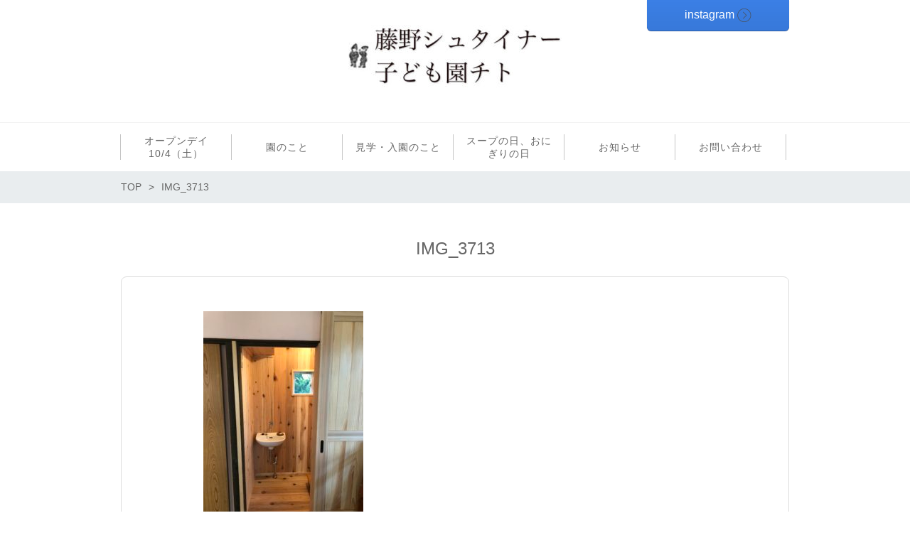

--- FILE ---
content_type: text/html; charset=UTF-8
request_url: https://fujinokodomoen.org/img_3713
body_size: 6197
content:
<!DOCTYPE html>
<html dir="ltr" lang="ja" prefix="og: https://ogp.me/ns#">
<head>
	<meta http-equiv="X-UA-Compatible" content="IE=edge,chrome=1">
	<meta charset="UTF-8">
	<meta name="viewport" content="width=device-width">
	
	<link rel="pingback" href="https://fujinokodomoen.org/top/xmlrpc.php">
	<!--[if lt IE 9]>
	<script src="https://fujinokodomoen.org/top/wp-content/themes/new-standard/js/html5.js"></script>
	<![endif]-->
	
		<!-- All in One SEO 4.6.5 - aioseo.com -->
		<title>IMG_3713 | 藤野シュタイナー子ども園チト</title>
		<meta name="robots" content="max-image-preview:large" />
		<link rel="canonical" href="https://fujinokodomoen.org/img_3713" />
		<meta name="generator" content="All in One SEO (AIOSEO) 4.6.5" />
		<meta property="og:locale" content="ja_JP" />
		<meta property="og:site_name" content="藤野シュタイナー子ども園チト | ルドルフ・シュタイナーの人間観に基づき、保育を行っています。藤野は高尾駅から中央本線で２つ目です。" />
		<meta property="og:type" content="article" />
		<meta property="og:title" content="IMG_3713 | 藤野シュタイナー子ども園チト" />
		<meta property="og:url" content="https://fujinokodomoen.org/img_3713" />
		<meta property="article:published_time" content="2019-06-07T13:10:59+00:00" />
		<meta property="article:modified_time" content="2019-06-07T13:10:59+00:00" />
		<meta name="twitter:card" content="summary" />
		<meta name="twitter:title" content="IMG_3713 | 藤野シュタイナー子ども園チト" />
		<meta name="google" content="nositelinkssearchbox" />
		<script type="application/ld+json" class="aioseo-schema">
			{"@context":"https:\/\/schema.org","@graph":[{"@type":"BreadcrumbList","@id":"https:\/\/fujinokodomoen.org\/img_3713#breadcrumblist","itemListElement":[{"@type":"ListItem","@id":"https:\/\/fujinokodomoen.org\/#listItem","position":1,"name":"\u5bb6","item":"https:\/\/fujinokodomoen.org\/","nextItem":"https:\/\/fujinokodomoen.org\/img_3713#listItem"},{"@type":"ListItem","@id":"https:\/\/fujinokodomoen.org\/img_3713#listItem","position":2,"name":"IMG_3713","previousItem":"https:\/\/fujinokodomoen.org\/#listItem"}]},{"@type":"ItemPage","@id":"https:\/\/fujinokodomoen.org\/img_3713#itempage","url":"https:\/\/fujinokodomoen.org\/img_3713","name":"IMG_3713 | \u85e4\u91ce\u30b7\u30e5\u30bf\u30a4\u30ca\u30fc\u5b50\u3069\u3082\u5712\u30c1\u30c8","inLanguage":"ja","isPartOf":{"@id":"https:\/\/fujinokodomoen.org\/#website"},"breadcrumb":{"@id":"https:\/\/fujinokodomoen.org\/img_3713#breadcrumblist"},"author":{"@id":"https:\/\/fujinokodomoen.org\/author\/fujinokodomoen#author"},"creator":{"@id":"https:\/\/fujinokodomoen.org\/author\/fujinokodomoen#author"},"datePublished":"2019-06-07T22:10:59+09:00","dateModified":"2019-06-07T22:10:59+09:00"},{"@type":"Organization","@id":"https:\/\/fujinokodomoen.org\/#organization","name":"\u85e4\u91ce\u30b7\u30e5\u30bf\u30a4\u30ca\u30fc\u5b50\u3069\u3082\u5712\u30c1\u30c8","description":"\u30eb\u30c9\u30eb\u30d5\u30fb\u30b7\u30e5\u30bf\u30a4\u30ca\u30fc\u306e\u4eba\u9593\u89b3\u306b\u57fa\u3065\u304d\u3001\u4fdd\u80b2\u3092\u884c\u3063\u3066\u3044\u307e\u3059\u3002\u85e4\u91ce\u306f\u9ad8\u5c3e\u99c5\u304b\u3089\u4e2d\u592e\u672c\u7dda\u3067\uff12\u3064\u76ee\u3067\u3059\u3002","url":"https:\/\/fujinokodomoen.org\/"},{"@type":"Person","@id":"https:\/\/fujinokodomoen.org\/author\/fujinokodomoen#author","url":"https:\/\/fujinokodomoen.org\/author\/fujinokodomoen","name":"fujinokodomoen"},{"@type":"WebSite","@id":"https:\/\/fujinokodomoen.org\/#website","url":"https:\/\/fujinokodomoen.org\/","name":"\u85e4\u91ce\u30b7\u30e5\u30bf\u30a4\u30ca\u30fc\u5b50\u3069\u3082\u5712\u30c1\u30c8","description":"\u30eb\u30c9\u30eb\u30d5\u30fb\u30b7\u30e5\u30bf\u30a4\u30ca\u30fc\u306e\u4eba\u9593\u89b3\u306b\u57fa\u3065\u304d\u3001\u4fdd\u80b2\u3092\u884c\u3063\u3066\u3044\u307e\u3059\u3002\u85e4\u91ce\u306f\u9ad8\u5c3e\u99c5\u304b\u3089\u4e2d\u592e\u672c\u7dda\u3067\uff12\u3064\u76ee\u3067\u3059\u3002","inLanguage":"ja","publisher":{"@id":"https:\/\/fujinokodomoen.org\/#organization"}}]}
		</script>
		<!-- All in One SEO -->

<link rel='dns-prefetch' href='//netdna.bootstrapcdn.com' />
<link rel='dns-prefetch' href='//s.w.org' />
		<script type="text/javascript">
			window._wpemojiSettings = {"baseUrl":"https:\/\/s.w.org\/images\/core\/emoji\/12.0.0-1\/72x72\/","ext":".png","svgUrl":"https:\/\/s.w.org\/images\/core\/emoji\/12.0.0-1\/svg\/","svgExt":".svg","source":{"concatemoji":"https:\/\/fujinokodomoen.org\/top\/wp-includes\/js\/wp-emoji-release.min.js?ver=5.4.18"}};
			/*! This file is auto-generated */
			!function(e,a,t){var n,r,o,i=a.createElement("canvas"),p=i.getContext&&i.getContext("2d");function s(e,t){var a=String.fromCharCode;p.clearRect(0,0,i.width,i.height),p.fillText(a.apply(this,e),0,0);e=i.toDataURL();return p.clearRect(0,0,i.width,i.height),p.fillText(a.apply(this,t),0,0),e===i.toDataURL()}function c(e){var t=a.createElement("script");t.src=e,t.defer=t.type="text/javascript",a.getElementsByTagName("head")[0].appendChild(t)}for(o=Array("flag","emoji"),t.supports={everything:!0,everythingExceptFlag:!0},r=0;r<o.length;r++)t.supports[o[r]]=function(e){if(!p||!p.fillText)return!1;switch(p.textBaseline="top",p.font="600 32px Arial",e){case"flag":return s([127987,65039,8205,9895,65039],[127987,65039,8203,9895,65039])?!1:!s([55356,56826,55356,56819],[55356,56826,8203,55356,56819])&&!s([55356,57332,56128,56423,56128,56418,56128,56421,56128,56430,56128,56423,56128,56447],[55356,57332,8203,56128,56423,8203,56128,56418,8203,56128,56421,8203,56128,56430,8203,56128,56423,8203,56128,56447]);case"emoji":return!s([55357,56424,55356,57342,8205,55358,56605,8205,55357,56424,55356,57340],[55357,56424,55356,57342,8203,55358,56605,8203,55357,56424,55356,57340])}return!1}(o[r]),t.supports.everything=t.supports.everything&&t.supports[o[r]],"flag"!==o[r]&&(t.supports.everythingExceptFlag=t.supports.everythingExceptFlag&&t.supports[o[r]]);t.supports.everythingExceptFlag=t.supports.everythingExceptFlag&&!t.supports.flag,t.DOMReady=!1,t.readyCallback=function(){t.DOMReady=!0},t.supports.everything||(n=function(){t.readyCallback()},a.addEventListener?(a.addEventListener("DOMContentLoaded",n,!1),e.addEventListener("load",n,!1)):(e.attachEvent("onload",n),a.attachEvent("onreadystatechange",function(){"complete"===a.readyState&&t.readyCallback()})),(n=t.source||{}).concatemoji?c(n.concatemoji):n.wpemoji&&n.twemoji&&(c(n.twemoji),c(n.wpemoji)))}(window,document,window._wpemojiSettings);
		</script>
		<style type="text/css">
img.wp-smiley,
img.emoji {
	display: inline !important;
	border: none !important;
	box-shadow: none !important;
	height: 1em !important;
	width: 1em !important;
	margin: 0 .07em !important;
	vertical-align: -0.1em !important;
	background: none !important;
	padding: 0 !important;
}
</style>
	<link rel='stylesheet' id='wp-block-library-css'  href='https://fujinokodomoen.org/top/wp-includes/css/dist/block-library/style.min.css?ver=5.4.18' type='text/css' media='all' />
<link rel='stylesheet' id='font-awesome-css'  href='//netdna.bootstrapcdn.com/font-awesome/4.1.0/css/font-awesome.css' type='text/css' media='screen' />
<link rel='stylesheet' id='style-css'  href='https://fujinokodomoen.org/top/wp-content/themes/new-standard/style.css?ver=1.5.2' type='text/css' media='all' />
<link rel='stylesheet' id='bxslider-css'  href='https://fujinokodomoen.org/top/wp-content/themes/new-standard/css/jquery.bxslider.css?ver=4.2.5' type='text/css' media='all' />
<script type='text/javascript' src='https://fujinokodomoen.org/top/wp-includes/js/jquery/jquery.js?ver=1.12.4-wp'></script>
<script type='text/javascript' src='https://fujinokodomoen.org/top/wp-includes/js/jquery/jquery-migrate.min.js?ver=1.4.1'></script>
<script type='text/javascript' src='https://fujinokodomoen.org/top/wp-content/themes/new-standard/js/jquery.bxslider.min.js?ver=4.2.5'></script>
<script type='text/javascript'>
/* <![CDATA[ */
var NSTheme = {"bxslider":{"pause":4000}};
/* ]]> */
</script>
<script type='text/javascript' src='https://fujinokodomoen.org/top/wp-content/themes/new-standard/js/site.js?ver=1.5.2'></script>
<link rel='https://api.w.org/' href='https://fujinokodomoen.org/wp-json/' />
<link rel="EditURI" type="application/rsd+xml" title="RSD" href="https://fujinokodomoen.org/top/xmlrpc.php?rsd" />
<link rel="wlwmanifest" type="application/wlwmanifest+xml" href="https://fujinokodomoen.org/top/wp-includes/wlwmanifest.xml" /> 
<meta name="generator" content="WordPress 5.4.18" />
<link rel='shortlink' href='https://fujinokodomoen.org/?p=1527' />
<link rel="alternate" type="application/json+oembed" href="https://fujinokodomoen.org/wp-json/oembed/1.0/embed?url=https%3A%2F%2Ffujinokodomoen.org%2Fimg_3713" />
<link rel="alternate" type="text/xml+oembed" href="https://fujinokodomoen.org/wp-json/oembed/1.0/embed?url=https%3A%2F%2Ffujinokodomoen.org%2Fimg_3713&#038;format=xml" />
<!-- Favicon Rotator -->
<link rel="shortcut icon" href="https://fujinokodomoen.org/top/wp-content/uploads/2016/09/kodomoen-1-16x16.png" />
<!-- End Favicon Rotator -->

<style>
.scroll-back-to-top-wrapper {
    position: fixed;
	opacity: 0;
	visibility: hidden;
	overflow: hidden;
	text-align: center;
	z-index: 99999999;
    background-color: #4c89bf;
	color: #eeeeee;
	width: 50px;
	height: 48px;
	line-height: 48px;
	right: 30px;
	bottom: 30px;
	padding-top: 2px;
	border-top-left-radius: 50px;
	border-top-right-radius: 50px;
	border-bottom-right-radius: 50px;
	border-bottom-left-radius: 50px;
	-webkit-transition: all 0.5s ease-in-out;
	-moz-transition: all 0.5s ease-in-out;
	-ms-transition: all 0.5s ease-in-out;
	-o-transition: all 0.5s ease-in-out;
	transition: all 0.5s ease-in-out;
}
.scroll-back-to-top-wrapper:hover {
	background-color: #6fafe8;
  color: #eeeeee;
}
.scroll-back-to-top-wrapper.show {
    visibility:visible;
    cursor:pointer;
	opacity: 0.8;
}
.scroll-back-to-top-wrapper i.fa {
	line-height: inherit;
}
.scroll-back-to-top-wrapper .fa-lg {
	vertical-align: 0;
}
</style><style>
#header {
	background-color: #ffffff;
}

#header-menu, #mainmenu, #mainmenu .sub-menu, #mainmenu .children {
	background-color: #ffffff;
}

#content {
	background-color: #ffffff;
}

.label-color {
	color: #666666;
	background-color: #ffffff;
}

.title-color, .post-content h1, .post-content h2, .post-content h3, .comment-content h1, .comment-content h2, .comment-content h3 {
	color: #3a1b0d;
}

.button-color, .button-color:hover, .button-color:active,
.post-content .button-color, .post-content .button-color:hover, .post-content .button-color:active {
	color: #ffffff;
	background-color: #3b7fe5;
}

.button-color-shadow, .post-content .button-color-shadow {
	-moz-box-shadow: 0 2px 2px rgba(0, 0, 0, 0.3), 0 2px 0 #3b7fe5, 0 2px 0 rgba(0, 0, 0, 0.2);
	-webkit-box-shadow: 0 2px 2px rgba(0, 0, 0, 0.3), 0 2px 0 #3b7fe5, 0 2px 0 rgba(0, 0, 0, 0.2);
	box-shadow: 0 2px 2px rgba(0, 0, 0, 0.3), 0 2px 0 #3b7fe5, 0 2px 0 rgba(0, 0, 0, 0.2);
}

.button-color-shadow-light, .post-content .button-color-shadow-light {
	-moz-box-shadow: 0 1px 1px rgba(0, 0, 0, 0.3), 0 1px 0 #3b7fe5, 0 1px 0 rgba(0, 0, 0, 0.2);
	-webkit-box-shadow: 0 1px 1px rgba(0, 0, 0, 0.3), 0 1px 0 #3b7fe5, 0 1px 0 rgba(0, 0, 0, 0.2);
	box-shadow: 0 1px 1px rgba(0, 0, 0, 0.3), 0 1px 0 #3b7fe5, 0 1px 0 rgba(0, 0, 0, 0.2);
}

#footer {
	background-color: #f4f4f4;
}

body, button:hover, input[type="button"]:hover, input[type="reset"]:hover, input[type="submit"]:hover, .header-branding a, .mainmenu-top a, #footer.text-black, .pagination span, .pagination a, .page-links a, .page-links > span, .tip-list .category.text-black, .tip-list .tag, .front-custom .item > a, .front-new .item > a, .front-new .footer .button, .archive-posts .item > a, .single-buttonrow .button, .ns-button-gray, .post-content .ns-button-gray, .ns-button-gray:hover, .ns-button-gray:active, .post-content .ns-button-gray:hover, .post-content .ns-button-gray:active {
	color : #666666;
}

.post-content-main, .comment-content {
	font-size: 16px;
}

.post-content-main p, .post-content-main div, .post-content-main ul, .post-content-main dl, .post-content-main ol, .post-content-main blockquote, .post-content-main table, .post-content-main pre, .post-content-main figure, .comment-content p, .comment-content div, .comment-content ul, .comment-content dl, .comment-content ol, .comment-content blockquote, .comment-content table, .comment-content pre, .comment-content figure {
	margin-top: 24px;
	margin-bottom: 24px;
}

.post-content h1, .post-content h2, .post-content h3, .post-content h4, .post-content h5, .post-content h6, .comment-content h1, .comment-content h2, .comment-content h3, .comment-content h4, .comment-content h5, .comment-content h6 {
	margin-top: 48px;
	margin-bottom: 24px;
}

.ns-button-gray, .post-content .ns-button-gray, .ns-button-gray:hover, .ns-button-gray:active, .post-content .ns-button-gray:hover, .post-content .ns-button-gray:active, 
</style>
</head>

<body class="attachment attachment-template-default single single-attachment postid-1527 attachmentid-1527 attachment-jpeg">
	<div id="fb-root"></div>
	<script>(function(d, s, id) {
	  var js, fjs = d.getElementsByTagName(s)[0];
	  if (d.getElementById(id)) return;
	  js = d.createElement(s); js.id = id;
	  js.src = "//connect.facebook.net/ja_JP/sdk.js#xfbml=1&version=v2.4";
	  fjs.parentNode.insertBefore(js, fjs);
	}(document, 'script', 'facebook-jssdk'));</script>
	
	<div id="wrap">
		<header id="header" class="text-black">
			<div class="container">
				<!-- ヘッダーバナー -->
				<div class="header-banner-left">
									</div><!-- .header-banner-left -->
				
				<div class="header-banner-right">
											
<div class="header-banner-item header-banner-reservation">
	<a href="https://www.instagram.com/kodomoen_chito/" target="_blank" class="button button-color button-color-shadow-light button-dark">instagram</a>
</div><!-- .header-banner-reservation -->
										
									</div><!-- .header-banner-right -->
				
				<!-- サイトロゴ -->
				<div class="header-branding">
					<h1 class="title">
						<a href="https://fujinokodomoen.org">								<img width="300" height="90" src="https://fujinokodomoen.org/top/wp-content/uploads/2016/08/logo06-300x90.jpg" class="attachment-medium size-medium" alt="" srcset="https://fujinokodomoen.org/top/wp-content/uploads/2016/08/logo06-300x90.jpg 300w, https://fujinokodomoen.org/top/wp-content/uploads/2016/08/logo06-150x45.jpg 150w, https://fujinokodomoen.org/top/wp-content/uploads/2016/08/logo06.jpg 400w" sizes="(max-width: 300px) 100vw, 300px" />							</a>
					</h1>
				</div><!-- .header-branding -->
				
				<!-- ヘッダースマートフォンメニュー -->
				<div class="header-sp-menu"><p class="header-sp-menu-inner"></p></div>
			</div><!-- .container -->
		</header><!-- #header -->
		
		<div id="header-menu" class="text-black border-top">
			<!-- メインメニュー -->
			<nav id="mainmenu">
				<ul id="menu-menu-1" class="mainmenu-top"><li id="menu-item-1569" class="menu-item menu-item-type-post_type menu-item-object-page menu-item-cols-6 menu-item-1569"><a href="https://fujinokodomoen.org/openday"><span>オープンデイ10/4（土）</span></a></li>
<li id="menu-item-95" class="menu-item menu-item-type-post_type menu-item-object-page menu-item-cols-6 menu-item-95"><a href="https://fujinokodomoen.org/kindergarten"><span>園のこと</span></a></li>
<li id="menu-item-25" class="menu-item menu-item-type-post_type menu-item-object-page menu-item-cols-6 menu-item-25"><a href="https://fujinokodomoen.org/entrance"><span>見学・入園のこと</span></a></li>
<li id="menu-item-864" class="menu-item menu-item-type-post_type menu-item-object-page menu-item-cols-6 menu-item-864"><a href="https://fujinokodomoen.org/day"><span>スープの日、おにぎりの日</span></a></li>
<li id="menu-item-1963" class="menu-item menu-item-type-post_type menu-item-object-page menu-item-has-children menu-item-cols-6 menu-item-1963"><a href="https://fujinokodomoen.org/event"><span>お知らせ</span></a>
<ul class="sub-menu">
	<li id="menu-item-1954" class="menu-item menu-item-type-post_type menu-item-object-page menu-item-1954"><a href="https://fujinokodomoen.org/voice"><span>チトが大好き（親の声）</span></a></li>
	<li id="menu-item-862" class="menu-item menu-item-type-post_type menu-item-object-page menu-item-862"><a href="https://fujinokodomoen.org/event"><span>移住を検討されている方へ</span></a></li>
	<li id="menu-item-1970" class="menu-item menu-item-type-post_type menu-item-object-page menu-item-1970"><a href="https://fujinokodomoen.org/instagram"><span>チトのインスタグラム</span></a></li>
	<li id="menu-item-2012" class="menu-item menu-item-type-taxonomy menu-item-object-category menu-item-2012"><a href="https://fujinokodomoen.org/category/yomimono/ashiyoku"><span>【読み物】シュタイナー園の足浴</span></a></li>
	<li id="menu-item-745" class="menu-item menu-item-type-post_type menu-item-object-page menu-item-745"><a href="https://fujinokodomoen.org/cooyon"><span>【雑誌掲載】月刊クーヨン</span></a></li>
	<li id="menu-item-1470" class="menu-item menu-item-type-post_type menu-item-object-page menu-item-1470"><a href="https://fujinokodomoen.org/support"><span>ご支援のお願い</span></a></li>
</ul>
</li>
<li id="menu-item-168" class="menu-item menu-item-type-post_type menu-item-object-page menu-item-cols-6 menu-item-168"><a href="https://fujinokodomoen.org/contact"><span>お問い合わせ</span></a></li>
</ul>			</nav><!-- #mainmenu -->
			
			<!-- スマートフォン用ヘッダーバナー -->
			<div class="header-banner">
									
<div class="header-banner-item header-banner-reservation">
	<a href="https://www.instagram.com/kodomoen_chito/" target="_blank" class="button button-color button-color-shadow-light button-dark">instagram</a>
</div><!-- .header-banner-reservation -->
								
								
							</div><!-- .header-banner -->
		</div><!-- #head-menu -->
		
		<div id="content" class="content-bg-image-white">
			<!-- パンくずリスト -->
							<div id="breadcrumb">
										<ul itemscope itemtype="http://schema.org/BreadcrumbList">
																					<li itemprop="itemListElement" itemscope itemtype="http://schema.org/ListItem">
									<a itemprop="item" href="https://fujinokodomoen.org"><span itemprop="name">TOP</span></a>
								</li>
																												<li itemprop="itemListElement" itemscope itemtype="http://schema.org/ListItem">
									<span itemprop="name">IMG_3713</span>
								</li>
																		</ul>
				</div><!-- #breadcrumb -->
			
			<article class="page-article">
			<div class="container">
				<header class="header">
					<h2 class="title">IMG_3713</h2>
				</header>
				
				<div class="box">
					<div class="content post-content post-content-main post-content-page">
						<p class="attachment"><a href='https://fujinokodomoen.org/top/wp-content/uploads/2019/06/IMG_3713.jpg'><img width="225" height="300" src="https://fujinokodomoen.org/top/wp-content/uploads/2019/06/IMG_3713-225x300.jpg" class="attachment-medium size-medium" alt="" srcset="https://fujinokodomoen.org/top/wp-content/uploads/2019/06/IMG_3713-225x300.jpg 225w, https://fujinokodomoen.org/top/wp-content/uploads/2019/06/IMG_3713-113x150.jpg 113w, https://fujinokodomoen.org/top/wp-content/uploads/2019/06/IMG_3713-768x1024.jpg 768w, https://fujinokodomoen.org/top/wp-content/uploads/2019/06/IMG_3713-600x800.jpg 600w, https://fujinokodomoen.org/top/wp-content/uploads/2019/06/IMG_3713-321x428.jpg 321w" sizes="(max-width: 225px) 100vw, 225px" /></a></p>
					</div>
				</div>
			</div><!-- .page-container -->
		</article>
	
		</div><!-- #content -->
		
		<footer id="footer" class="text-black">
			<!-- フッターウィジェット -->
							<div class="footer-widgets">
					<div class="col col-left">
						<div id="text-2" class="widget widget_text"><h2 class="widgettitle title-color">住所・連絡先</h2>			<div class="textwidget"><p><strong>《所在》</strong><br />
藤野シュタイナー子ども園チト<br />
〒252-0187<br />
神奈川県相模原市緑区名倉300-1</p>
<p><strong>《電話&amp;FAX》<br />
</strong>042-687-2745（受付14時～16時）<br />
＊上記時間以外は留守電またはFax対応となります。<br />
＊長期休暇中は回答が遅くなる場合があります。ご了承ください。</p>
</div>
		</div>					</div>
					
					<div class="col col-center">
						<div id="text-3" class="widget widget_text"><h2 class="widgettitle title-color">instagram</h2>			<div class="textwidget"><p><strong><a href="https://www.instagram.com/kodomoen_chito/" target="_blank" rel="noopener noreferrer">インスタグラムはこちら</a></strong></p>
<p><strong><a href="https://www.instagram.com/kodomoen_chito/" target="_blank" rel="noopener noreferrer">＠kodomoen_chito</a></strong></p>
</div>
		</div>					</div>
					
					<div class="col col-right">
						<div id="nsd_business_banner-2" class="widget widget_nsd_business_banner"><div class="contact"><a href="https://fujinokodomoen.org/contact" class="button-contact button-color button-color-shadow">お問い合わせ</a></div></div>					</div>
				</div>
						
			<!-- クレジット -->
			<div class="footer-credit">
				(C)藤野シュタイナー子ども園チト			</div>
			
		</footer><!-- #footer -->
		
	</div><!-- #wrap -->

<div class="scroll-back-to-top-wrapper">
	<span class="scroll-back-to-top-inner">
					<i class="fa fa-2x fa-angle-double-up"></i>
			</span>
</div><script type='text/javascript'>
/* <![CDATA[ */
var scrollBackToTop = {"scrollDuration":"500","fadeDuration":"0.5"};
/* ]]> */
</script>
<script type='text/javascript' src='https://fujinokodomoen.org/top/wp-content/plugins/scroll-back-to-top/assets/js/scroll-back-to-top.js'></script>
<script type='text/javascript' src='https://fujinokodomoen.org/top/wp-includes/js/wp-embed.min.js?ver=5.4.18'></script>

</body>
</html>

--- FILE ---
content_type: text/css
request_url: https://fujinokodomoen.org/top/wp-content/themes/new-standard/style.css?ver=1.5.2
body_size: 13673
content:
@charset "UTF-8";
/*
Theme Name: New Standard
Author: 株式会社Ninoya
Author URI: http://ninoya.co.jp/
Description: New Standard テーマです。
Version: 1.5.2
License: GNU General Public License v2 or later
License URI: http://www.gnu.org/licenses/gpl-2.0.html
*/
/* !====== Reset ====== */
html, body, div, span, applet, object, iframe,
h1, h2, h3, h4, h5, h6, p, blockquote, pre,
a, abbr, acronym, address, big, cite, code,
del, dfn, em, img, ins, kbd, q, s, samp,
small, strike, strong, sub, sup, tt, var,
b, u, i, center,
dl, dt, dd, ol, ul, li,
fieldset, form, label, legend,
table, caption, tbody, tfoot, thead, tr, th, td,
article, aside, canvas, details, embed,
figure, figcaption, footer, header, hgroup,
menu, nav, output, ruby, section, summary,
time, mark, audio, video {
  margin: 0;
  padding: 0;
  border: 0;
  font-size: 100%;
  font: inherit;
  vertical-align: baseline;
}

article, aside, details, figcaption, figure,
footer, header, hgroup, main, menu, nav, section, summary {
  display: block;
}

audio, canvas, video {
  display: inline-block;
}

audio:not([controls]) {
  display: none;
  height: 0;
}

[hidden] {
  display: none;
}

html {
  font-size: 100%;
  -webkit-text-size-adjust: 100%;
  -ms-text-size-adjust: 100%;
}

body {
  line-height: 1;
  -webkit-text-size-adjust: none;
}

a {
  overflow: hidden;
  outline: none;
}

h1, h2, h3, h4, h5, h6 {
  font-size: 1em;
  font-weight: normal;
  margin: 0;
}

ol, ul {
  list-style: none;
}

blockquote, q {
  quotes: none;
}

blockquote:before, blockquote:after,
q:before, q:after {
  content: '';
  content: none;
}

table {
  border-collapse: collapse;
  border-spacing: 0;
}

abbr[title] {
  border-bottom: 1px dotted;
}

b,
strong {
  font-weight: bold;
}

blockquote {
  margin: 1em 40px;
}

dfn {
  font-style: italic;
}

mark {
  background: #ff0;
  color: #000;
}

pre, code, kbd, samp {
  font-family: monospace, serif;
  _font-family: 'courier new', monospace;
  font-size: 1em;
}

pre {
  white-space: pre;
  white-space: pre-wrap;
  word-wrap: break-word;
}

q {
  quotes: none;
}

q:before, q:after {
  content: '';
  content: none;
}

small {
  font-size: 75%;
}

sub, sup {
  font-size: 75%;
  line-height: 0;
  position: relative;
  vertical-align: baseline;
}

sup {
  top: -0.5em;
}

sub {
  bottom: -0.25em;
}

ul, ol {
  list-style: none;
  list-style-image: none;
}

img {
  border: 0;
  -ms-interpolation-mode: bicubic;
}

svg:not(:root) {
  overflow: hidden;
}

legend {
  border: 0;
  white-space: normal;
}

button, input, select, textarea {
  font-size: 100%;
  margin: 0;
  vertical-align: middle;
}

button,
input {
  line-height: normal;
}

button,
input[type="button"],
input[type="reset"],
input[type="submit"] {
  cursor: pointer;
  -webkit-appearance: button;
}

button[disabled],
input[disabled] {
  cursor: default;
}

input[type="checkbox"],
input[type="radio"] {
  box-sizing: border-box;
  padding: 0;
}

input[type="search"] {
  -webkit-appearance: textfield;
  -moz-box-sizing: content-box;
  -webkit-box-sizing: content-box;
  box-sizing: content-box;
}

input[type="search"]::-webkit-search-decoration,
input[type="search"]::-webkit-search-cancel-button {
  -webkit-appearance: none;
}

button::-moz-focus-inner,
input::-moz-focus-inner {
  border: 0;
  padding: 0;
}

textarea {
  overflow: auto;
  vertical-align: top;
}

/* !====== Sprite ====== */
.widget_nsd_profile .sns .facebook, .widget_nsd_profile .sns .twitter, #header.text-white .header-banner-tel .tel:before, .header-banner-sns .facebook, .header-banner-sns .twitter, .header-banner-sns .feedly, .header-banner-sns.header-banner-sns-color .facebook, .header-banner-sns.header-banner-sns-color .twitter, .header-banner-sns.header-banner-sns-color .feedly, .header-banner-tel .tel:before, .header-banner-reservation .button:after, .header-banner-reservation .button.button-light:after, #header-menu.text-white .header-banner-tel .tel:before, .single-pagenav .prev a:before, .single-pagenav .next a:before {
  background-image: url('images/common/sprite-s1fac9947f5.png');
  background-repeat: no-repeat;
  -moz-background-size: 36px auto;
  -o-background-size: 36px auto;
  -webkit-background-size: 36px auto;
  background-size: 36px auto;
}

/* !====== Base ====== */
html, button, select, textarea {
  font-family: "游ゴシック", YuGothic, "ヒラギノ角ゴ ProN W3", "Hiragino Kaku Gothic ProN", "メイリオ", Meiryo, sans-serif;
}

body {
  line-height: 1.8;
  color: #666666;
  font-size: 14px;
  font-family: "游ゴシック", YuGothic, "ヒラギノ角ゴ ProN W3", "Hiragino Kaku Gothic ProN", "メイリオ", Meiryo, sans-serif;
  font-weight: normal;
  -ms-word-wrap: break-word;
  word-wrap: break-word;
}

a {
  color: inherit;
  text-decoration: none;
}
a:hover, a:active {
  color: #999999;
}

address, article, aside, blockquote, center, dir, div, dd, details, dl, dt, fieldset, figcaption, figure, form, footer, frameset, h1, h2, h3, h4, h5, h6, hr, header, hgroup, isindex, main, menu, nav, noframes, noscript, ol, p, pre, section, summary, ul, li {
  box-sizing: border-box;
}

/* !====== Form ====== */
input:focus, textarea:focus, select:focus {
  outline: 0;
}

input[type="text"], input[type="search"], input[type="tel"], input[type="url"], input[type="email"], input[type="password"], input[type="datetime"], input[type="date"], input[type="month"], input[type="week"], input[type="time"], input[type="datetime-local"], input[type="number"], input[type="color"], textarea {
  box-sizing: border-box;
  max-width: 100%;
  background-image: -webkit-linear-gradient(rgba(255, 255, 255, 0), rgba(255, 255, 255, 0));
  /* Removing the inner shadow on iOS inputs */
  border: 1px solid #dddddd;
}
input[type="text"]:focus, input[type="search"]:focus, input[type="tel"]:focus, input[type="url"]:focus, input[type="email"]:focus, input[type="password"]:focus, input[type="datetime"]:focus, input[type="date"]:focus, input[type="month"]:focus, input[type="week"]:focus, input[type="time"]:focus, input[type="datetime-local"]:focus, input[type="number"]:focus, input[type="color"]:focus, textarea:focus {
  border: 1px solid #666666;
}

input[type="text"], input[type="search"], input[type="tel"], input[type="url"], input[type="email"], input[type="password"], input[type="datetime"], input[type="date"], input[type="month"], input[type="week"], input[type="time"], input[type="datetime-local"], input[type="number"], input[type="color"] {
  padding: 10px 5px;
}

textarea {
  padding: 10px;
  line-height: 1.7;
}

select {
  background-color: #f5f5f5;
  border-color: #666666;
  -moz-border-radius: 0;
  -webkit-border-radius: 0;
  border-radius: 0;
}

button, input[type="button"], input[type="reset"], input[type="submit"] {
  -webkit-appearance: button;
  padding: 8px 13px;
  color: #707070;
  color: rgba(51, 51, 51, 0.7);
  font-weight: bold;
  cursor: pointer;
  background-color: #fafafa;
  border: 1px solid #dddddd;
}
button:hover, input[type="button"]:hover, input[type="reset"]:hover, input[type="submit"]:hover {
  color: #666666;
  background-color: #ffffff;
  border-color: #666666;
  outline: 0;
}

/* !====== Widget ====== */
.widget {
  background-color: #ffffff;
  border: 1px solid #dddddd;
  -moz-border-radius: 8px;
  -webkit-border-radius: 8px;
  border-radius: 8px;
  padding: 14px;
  word-wrap: break-word;
}
.widget img {
  width: auto;
  max-width: 100%;
  height: auto;
}
.widget .wpp-thumbnail {
  width: 70px;
  height: 70px;
  margin-right: 10px;
}
.widget pre {
  line-height: 1.2;
}
.widget button, .widget input, .widget select, .widget textarea {
  max-width: 100%;
  line-height: 1.5;
}
.widget button, .widget input {
  line-height: normal;
}
.widget button {
  padding: 5px 10px;
}
.widget input[type="text"], .widget input[type="email"], .widget input[type="url"], .widget input[type="password"], .widget input[type="search"] {
  width: 100%;
  margin-top: 10px;
  margin-bottom: 10px;
}
@media screen and (max-width: 568px) {
  .widget #fb-root {
    display: none;
  }
}
@media screen and (max-width: 568px) {
  .widget .fb_iframe_widget {
    display: block;
    width: 100% !important;
  }
}

.post-content-sidebar {
  line-height: 1.8;
  font-size: 14px;
}
.post-content-sidebar p, .post-content-sidebar div, .post-content-sidebar ul, .post-content-sidebar dl, .post-content-sidebar ol, .post-content-sidebar blockquote, .post-content-sidebar table, .post-content-sidebar pre, .post-content-sidebar figure {
  margin-top: 13px;
  margin-bottom: 13px;
}

.widgettitle {
  margin-bottom: 8px;
  color: #d1ae6e;
  font-size: 22px;
  line-height: 25px;
}

.widget > :last-child {
  margin-bottom: 0;
}

.widget_calendar table {
  margin: 0;
  border-collapse: collapse;
  border-spacing: 0;
  table-layout: fixed;
  /* Prevents HTML tables from becoming too wide */
  width: 100%;
}
.widget_calendar td, .widget_calendar th {
  line-height: 2.3333;
  text-align: center;
  padding: 0;
  border: 1px solid #cccccc;
}
.widget_calendar caption {
  font-weight: bold;
  margin: 0 0 8px;
}
.widget_calendar tbody a {
  -webkit-tap-highlight-color: rgba(255, 255, 255, 0.3);
  background-color: #333;
  color: #fff;
  display: block;
  font-weight: 700;
}
.widget_calendar tbody a:hover, .widget_calendar tbody a:focus {
  background-color: #707070;
  background-color: rgba(51, 51, 51, 0.7);
  color: #fff;
}

.widget_archive a, .widget_categories a, .widget_links a, .widget_meta a, .widget_nav_menu a, .widget_pages a, .widget_recent_comments a, .widget_recent_entries a, .popular-posts a {
  border: 0;
}
.widget_archive ul, .widget_categories ul, .widget_links ul, .widget_meta ul, .widget_nav_menu ul, .widget_pages ul, .widget_recent_comments ul, .widget_recent_entries ul, .popular-posts ul {
  list-style: none;
  margin: 0 -14px;
}
.widget_archive li, .widget_categories li, .widget_links li, .widget_meta li, .widget_nav_menu li, .widget_pages li, .widget_recent_comments li, .widget_recent_entries li, .popular-posts li {
  border-top: 1px solid #eaeaea;
  border-top: 1px solid rgba(51, 51, 51, 0.1);
  padding: 14px;
}
.widget_archive li:first-child, .widget_categories li:first-child, .widget_links li:first-child, .widget_meta li:first-child, .widget_nav_menu li:first-child, .widget_pages li:first-child, .widget_recent_comments li:first-child, .widget_recent_entries li:first-child, .popular-posts li:first-child {
  padding-top: 0;
  border-top: none;
}
.widget_archive li:last-child, .widget_categories li:last-child, .widget_links li:last-child, .widget_meta li:last-child, .widget_nav_menu li:last-child, .widget_pages li:last-child, .widget_recent_comments li:last-child, .widget_recent_entries li:last-child, .popular-posts li:last-child {
  padding-bottom: 0;
}

.widget_categories .children, .widget_nav_menu .sub-menu, .widget_pages .children {
  margin-top: 14px;
  margin-left: 14px;
}
.widget_categories .children li:first-child, .widget_nav_menu .sub-menu li:first-child, .widget_pages .children li:first-child {
  padding-top: 14px;
  border-top: 1px solid #eaeaea;
  border-top: 1px solid rgba(51, 51, 51, 0.1);
}

.widget_recent_entries .post-date {
  display: inline-block;
  margin-right: 5px;
  margin-bottom: 5px;
  padding-left: 8px;
  padding-right: 8px;
  line-height: 22px;
  font-size: 12px;
  background-color: #f5f5f5;
}

.widget_rss ul {
  list-style: none;
  margin: 0;
}
.widget_rss li {
  margin-bottom: 24px;
}
.widget_rss ul:last-child, .widget_rss li:last-child {
  margin-bottom: 0;
}
.widget_rss .rsswidget {
  border: 0;
  font-weight: bold;
}
.widget_rss .rsswidget img {
  margin-top: -4px;
}

.widget_text {
  padding: 0;
  background: none;
  border: none;
  -moz-border-radius: 0;
  -webkit-border-radius: 0;
  border-radius: 0;
}
@media screen and (max-width: 568px) {
  .widget_text {
    text-align: center;
  }
}
.widget_text iframe {
  vertical-align: bottom;
}

.widget_nsd_business_banner .title {
  margin-bottom: 32px;
  font-size: 16px;
}
.widget_nsd_business_banner .contact {
  margin-top: 24px;
}
.widget_nsd_business_banner .button-contact {
  display: block;
  width: auto;
  max-width: 220px;
  height: 60px;
  line-height: 60px;
  font-size: 16px;
  text-align: center;
  text-decoration: none;
  -moz-border-radius: 6px;
  -webkit-border-radius: 6px;
  border-radius: 6px;
}

.widget_nsd_profile .header {
  margin-bottom: 13px;
}
.widget_nsd_profile .name {
  margin-top: 8px;
  margin-bottom: 8px;
  line-height: 1.2;
  letter-spacing: 1px;
  font-size: 24px;
}
.widget_nsd_profile .image {
  margin-bottom: 13px;
  text-align: center;
}
.widget_nsd_profile .image img {
  -moz-border-radius: 6px;
  -webkit-border-radius: 6px;
  border-radius: 6px;
}
.widget_nsd_profile .description {
  margin-bottom: 13px;
  font-size: 14px;
  line-height: 2.0;
}
.widget_nsd_profile .sns {
  margin-bottom: 13px;
}
.widget_nsd_profile .sns a {
  display: inline-block;
  text-indent: -119988px;
  overflow: hidden;
  text-align: left;
  text-transform: capitalize;
  margin-right: 5px;
}
.widget_nsd_profile .sns a:hover, .widget_nsd_profile .sns a:active {
  filter: progid:DXImageTransform.Microsoft.Alpha(Opacity=80);
  opacity: 0.8;
}
.widget_nsd_profile .sns .facebook {
  width: 29px;
  height: 30px;
  background-position: 0 -178px;
}
.widget_nsd_profile .sns .twitter {
  width: 30px;
  height: 30px;
  background-position: 0 -88px;
}

.widget_nsd_information {
  padding: 0;
}
.widget_nsd_information .wrap {
  display: block;
  padding: 14px;
  color: inherit;
  text-decoration: none;
}
.widget_nsd_information .wrap:hover, .widget_nsd_information .wrap:active {
  filter: progid:DXImageTransform.Microsoft.Alpha(Opacity=80);
  opacity: 0.8;
}
.widget_nsd_information .title {
  display: block;
  margin-bottom: 8px;
  font-size: 16px;
  font-weight: bold;
}
.widget_nsd_information .content {
  display: block;
}

.widget_nsd_freebox .post-content {
  margin-top: 13px;
  margin-bottom: 13px;
}

.text-white .widget_nsd_business_banner .title {
  color: #f5f5f5;
}

.wpp-list li {
  line-height: 1.5;
}
.wpp-list li .post-stats {
  color: #999999;
  line-height: 1.8;
}

#sidebar .widget {
  margin-bottom: 32px;
}
@media screen and (max-width: 568px) {
  #sidebar .widget {
    margin-bottom: 16px;
  }
}
#sidebar .widget_archive, #sidebar .widget_categories, #sidebar .widget_pages, #sidebar .widget_meta, #sidebar .widget_recent_comments, #sidebar .widget_recent_entries, #sidebar .widget_search, #sidebar .widget_nav_menu, #sidebar .popular-posts, #sidebar .widget_nsd_information, #sidebar .widget_calendar, #sidebar .widget_rss, #sidebar .widget_tag_cloud, #sidebar .widget_nsd_profile, #sidebar .widget_nsd_freebox {
  padding: 0;
  background: none;
  border: none;
  -moz-border-radius: 0;
  -webkit-border-radius: 0;
  border-radius: 0;
}
#sidebar .widget_archive .widgettitle, #sidebar .widget_categories .widgettitle, #sidebar .widget_pages .widgettitle, #sidebar .widget_meta .widgettitle, #sidebar .widget_recent_comments .widgettitle, #sidebar .widget_recent_entries .widgettitle, #sidebar .widget_search .widgettitle, #sidebar .widget_nav_menu .widgettitle, #sidebar .popular-posts .widgettitle, #sidebar .widget_nsd_information .widgettitle, #sidebar .widget_calendar .widgettitle, #sidebar .widget_rss .widgettitle, #sidebar .widget_tag_cloud .widgettitle, #sidebar .widget_nsd_profile .widgettitle, #sidebar .widget_nsd_freebox .widgettitle {
  margin-top: 32px;
  margin-bottom: 8px;
  padding-left: 5px;
}
@media screen and (max-width: 568px) {
  #sidebar .widget_archive .widgettitle, #sidebar .widget_categories .widgettitle, #sidebar .widget_pages .widgettitle, #sidebar .widget_meta .widgettitle, #sidebar .widget_recent_comments .widgettitle, #sidebar .widget_recent_entries .widgettitle, #sidebar .widget_search .widgettitle, #sidebar .widget_nav_menu .widgettitle, #sidebar .popular-posts .widgettitle, #sidebar .widget_nsd_information .widgettitle, #sidebar .widget_calendar .widgettitle, #sidebar .widget_rss .widgettitle, #sidebar .widget_tag_cloud .widgettitle, #sidebar .widget_nsd_profile .widgettitle, #sidebar .widget_nsd_freebox .widgettitle {
    margin-top: 24px;
  }
}
#sidebar .widget_archive:first-child .widgettitle, #sidebar .widget_categories:first-child .widgettitle, #sidebar .widget_pages:first-child .widgettitle, #sidebar .widget_meta:first-child .widgettitle, #sidebar .widget_recent_comments:first-child .widgettitle, #sidebar .widget_recent_entries:first-child .widgettitle, #sidebar .widget_search:first-child .widgettitle, #sidebar .widget_nav_menu:first-child .widgettitle, #sidebar .popular-posts:first-child .widgettitle, #sidebar .widget_nsd_information:first-child .widgettitle, #sidebar .widget_calendar:first-child .widgettitle, #sidebar .widget_rss:first-child .widgettitle, #sidebar .widget_tag_cloud:first-child .widgettitle, #sidebar .widget_nsd_profile:first-child .widgettitle, #sidebar .widget_nsd_freebox:first-child .widgettitle {
  margin-top: 13px;
}
#sidebar .widget_archive > ul, #sidebar .widget_archive > div, #sidebar .widget_archive > div > ul, #sidebar .widget_categories > ul, #sidebar .widget_categories > div, #sidebar .widget_categories > div > ul, #sidebar .widget_pages > ul, #sidebar .widget_pages > div, #sidebar .widget_pages > div > ul, #sidebar .widget_meta > ul, #sidebar .widget_meta > div, #sidebar .widget_meta > div > ul, #sidebar .widget_recent_comments > ul, #sidebar .widget_recent_comments > div, #sidebar .widget_recent_comments > div > ul, #sidebar .widget_recent_entries > ul, #sidebar .widget_recent_entries > div, #sidebar .widget_recent_entries > div > ul, #sidebar .widget_search > ul, #sidebar .widget_search > div, #sidebar .widget_search > div > ul, #sidebar .widget_nav_menu > ul, #sidebar .widget_nav_menu > div, #sidebar .widget_nav_menu > div > ul, #sidebar .popular-posts > ul, #sidebar .popular-posts > div, #sidebar .popular-posts > div > ul, #sidebar .widget_nsd_information > ul, #sidebar .widget_nsd_information > div, #sidebar .widget_nsd_information > div > ul, #sidebar .widget_calendar > ul, #sidebar .widget_calendar > div, #sidebar .widget_calendar > div > ul, #sidebar .widget_rss > ul, #sidebar .widget_rss > div, #sidebar .widget_rss > div > ul, #sidebar .widget_tag_cloud > ul, #sidebar .widget_tag_cloud > div, #sidebar .widget_tag_cloud > div > ul, #sidebar .widget_nsd_profile > ul, #sidebar .widget_nsd_profile > div, #sidebar .widget_nsd_profile > div > ul, #sidebar .widget_nsd_freebox > ul, #sidebar .widget_nsd_freebox > div, #sidebar .widget_nsd_freebox > div > ul {
  background-color: #ffffff;
  border: 1px solid #dddddd;
  -moz-border-radius: 8px;
  -webkit-border-radius: 8px;
  border-radius: 8px;
  margin-left: 0;
  margin-right: 0;
  background-color: #ffffff;
}
#sidebar .widget_archive > ul, #sidebar .widget_archive > div > ul, #sidebar .widget_categories > ul, #sidebar .widget_categories > div > ul, #sidebar .widget_pages > ul, #sidebar .widget_pages > div > ul, #sidebar .widget_meta > ul, #sidebar .widget_meta > div > ul, #sidebar .widget_recent_comments > ul, #sidebar .widget_recent_comments > div > ul, #sidebar .widget_recent_entries > ul, #sidebar .widget_recent_entries > div > ul, #sidebar .widget_search > ul, #sidebar .widget_search > div > ul, #sidebar .widget_nav_menu > ul, #sidebar .widget_nav_menu > div > ul, #sidebar .popular-posts > ul, #sidebar .popular-posts > div > ul, #sidebar .widget_nsd_information > ul, #sidebar .widget_nsd_information > div > ul, #sidebar .widget_calendar > ul, #sidebar .widget_calendar > div > ul, #sidebar .widget_rss > ul, #sidebar .widget_rss > div > ul, #sidebar .widget_tag_cloud > ul, #sidebar .widget_tag_cloud > div > ul, #sidebar .widget_nsd_profile > ul, #sidebar .widget_nsd_profile > div > ul, #sidebar .widget_nsd_freebox > ul, #sidebar .widget_nsd_freebox > div > ul {
  padding-top: 14px;
  padding-bottom: 14px;
}
#sidebar .widget_calendar > ul, #sidebar .widget_calendar > div, #sidebar .widget_rss > ul, #sidebar .widget_rss > div, #sidebar .widget_tag_cloud > ul, #sidebar .widget_tag_cloud > div, #sidebar .widget_nsd_profile > ul, #sidebar .widget_nsd_profile > div, #sidebar .widget_nsd_freebox > ul, #sidebar .widget_nsd_freebox > div {
  padding: 14px;
}

/* !====== Comment ====== */
.comments-area {
  background-color: #fff;
  border-top: 1px solid #f5f5f5;
  padding: 32px 0;
  font-size: 16px;
}
.comments-area > :last-child {
  margin-bottom: 0;
}
.comments-area .no-comments {
  border-top: 1px solid #f5f5f5;
  padding-top: 1.6em;
}
.comments-area .form-submit {
  margin-bottom: 0;
}
.comments-area .required {
  color: #ff5f4f;
}

.comment-list + .comment-respond {
  border-top: 1px solid #f5f5f5;
  padding-top: 1.6em;
}

.comments-title, .comment-reply-title {
  font-size: 20px;
  line-height: 1.3333;
}

.comments-title {
  margin-bottom: 1.3333em;
}

.comment-list {
  list-style: none;
  margin: 0;
}
.comment-list article, .comment-list .pingback, .comment-list .trackback {
  border-top: 1px solid #f5f5f5;
  padding: 24px 0;
}
.comment-list .children {
  list-style: none;
  margin: 0;
}
.comment-list .children > li {
  padding-left: 0.8em;
}

.comment-author {
  margin-bottom: 13px;
  line-height: 1.3;
  font-size: 18px;
}
.comment-author a:hover {
  border-bottom: 1px solid #f5f5f5;
}
.comment-author .avatar {
  float: left;
  height: 56px;
  margin-right: 24px;
  width: 56px;
}

.comment-metadata, .pingback .edit-link {
  font-size: 14px;
  line-height: 1.5;
}
.comment-metadata a, .pingback .edit-link a {
  color: inherit;
}
.comment-metadata a:hover, .pingback .edit-link a:hover {
  border-bottom: 1px solid #333;
}

.comment-metadata {
  margin-bottom: 1.6em;
}
.comment-metadata .edit-link {
  margin-left: 1em;
}

.pingback .edit-link {
  margin-left: 1em;
}
.pingback .edit-link:before {
  top: 5px;
}

.comment-content {
  overflow: hidden;
  *zoom: 1;
  font-family: "游ゴシック", YuGothic, "ヒラギノ角ゴ ProN W3", "Hiragino Kaku Gothic ProN", "メイリオ", Meiryo, sans-serif;
  line-height: 2.0;
  font-size: 16px;
}
.comment-content a {
  color: #3398db;
  text-decoration: underline;
}
.comment-content a:hover, .comment-content a:active {
  color: #217dba;
}
.comment-content a:hover img, .comment-content a:active img {
  filter: progid:DXImageTransform.Microsoft.Alpha(Opacity=80);
  opacity: 0.8;
}
.comment-content em {
  font-style: italic;
}
.comment-content p, .comment-content div, .comment-content ul, .comment-content dl, .comment-content ol, .comment-content blockquote, .comment-content table, .comment-content pre, .comment-content figure {
  margin-top: 24px;
  margin-bottom: 24px;
}
.comment-content p:first-child, .comment-content div:first-child, .comment-content ul:first-child, .comment-content dl:first-child, .comment-content ol:first-child, .comment-content blockquote:first-child, .comment-content table:first-child, .comment-content pre:first-child, .comment-content figure:first-child {
  margin-top: 0;
}
.comment-content p:last-child, .comment-content div:last-child, .comment-content ul:last-child, .comment-content dl:last-child, .comment-content ol:last-child, .comment-content blockquote:last-child, .comment-content table:last-child, .comment-content pre:last-child, .comment-content figure:last-child {
  margin-bottom: 0;
}
.comment-content h1, .comment-content h2, .comment-content h3, .comment-content h4, .comment-content h5, .comment-content h6 {
  margin-top: 48px;
  margin-bottom: 24px;
}
.comment-content h1:first-child, .comment-content h2:first-child, .comment-content h3:first-child, .comment-content h4:first-child, .comment-content h5:first-child, .comment-content h6:first-child {
  margin-top: 0;
}
.comment-content h1:last-child, .comment-content h2:last-child, .comment-content h3:last-child, .comment-content h4:last-child, .comment-content h5:last-child, .comment-content h6:last-child {
  margin-bottom: 0;
}
.comment-content h1 {
  line-height: 1.3;
  color: #d1ae6e;
  font-size: 2em;
}
.comment-content h2 {
  line-height: 1.3;
  color: #d1ae6e;
  font-size: 1.7em;
}
.comment-content h3 {
  line-height: 1.5;
  color: #d1ae6e;
  font-size: 1.4em;
}
.comment-content h4, .comment-content h5, .comment-content h6 {
  font-weight: bold;
}
.comment-content h4 {
  line-height: 1.7;
  font-size: 1.2em;
}
.comment-content h5 {
  line-height: 1.9;
  font-size: 1.1em;
}
.comment-content h6 {
  font-size: 1em;
}
.comment-content ol {
  counter-reset: ol-number;
  list-style: none;
}
.comment-content ol li:before {
  counter-increment: ol-number;
  content: counter(ol-number) ". ";
}
.comment-content img {
  max-width: 100%;
  height: auto;
}
.comment-content .alignright {
  clear: both;
  float: right;
  margin-top: 10px;
  margin-left: 15px;
  margin-bottom: 10px;
}
.comment-content .alignleft {
  clear: both;
  float: left;
  margin-top: 10px;
  margin-right: 15px;
  margin-bottom: 10px;
  vertical-align: middle;
}
.comment-content .aligncenter {
  display: block;
  margin-left: auto;
  margin-right: auto;
}
.comment-content .wp-caption {
  max-width: 100%;
  text-align: center;
}
.comment-content .wp-caption p {
  margin-top: 5px;
}
.comment-content table,
.comment-content th,
.comment-content td {
  border: 1px solid #eaeaea;
  border: 1px solid rgba(51, 51, 51, 0.1);
  line-height: 1.6;
}
.comment-content table {
  border-collapse: collapse;
  border-spacing: 0;
  table-layout: fixed;
  width: 100%;
}
.comment-content caption,
.comment-content th,
.comment-content td {
  font-weight: normal;
  text-align: left;
}
.comment-content th {
  border-width: 1px;
  font-weight: bold;
}
.comment-content td {
  border-width: 1px;
}
.comment-content th, .comment-content td {
  padding: 10px;
}
.comment-content blockquote {
  margin-left: 0;
  margin-right: 0;
  margin-bottom: 0;
  padding-left: 2em;
  font-style: italic;
  border-left: 3px solid #c6c6c6;
}
.comment-content dt {
  margin-top: 24px;
  font-weight: bold;
}
.comment-content ul {
  padding-left: 20px;
  list-style: disc;
}
.comment-content ol ol {
  padding-left: 20px;
}
.comment-content pre {
  padding: 20px;
  background-color: #f5f5f5;
  border: 1px solid #f2f2f2;
}
.comment-content figure {
  line-height: 0;
}
.comment-content figcaption {
  line-height: 1.2;
  color: #999999;
  font-size: 0.9em;
}
.comment-content img + figcaption {
  margin-top: 8px;
}
.comment-content embed, .comment-content iframe, .comment-content object, .comment-content video {
  max-width: 100%;
}
.comment-content .gallery div, .comment-content .gallery figure {
  margin-top: 0;
  margin-bottom: 0;
}
.comment-content hr {
  height: 0;
  border: none;
  border-top: 1px solid #eaeaea;
}
.comment-content p, .comment-content div, .comment-content ul, .comment-content dl, .comment-content ol, .comment-content blockquote, .comment-content table, .comment-content pre, .comment-content figure {
  margin-top: 24px;
  margin-bottom: 24px;
}
.comment-content ul, .comment-content ol {
  margin: 0 0 1.6em 1.3333em;
}
.comment-content li > ul, .comment-content li > ol {
  margin-bottom: 0;
}
.comment-content > :last-child {
  margin-bottom: 0;
}

.comment-list .reply {
  font-size: 16px;
}
.comment-list .reply a {
  border: 1px solid #dddddd;
  color: inherit;
  display: inline-block;
  font-weight: 700;
  line-height: 1;
  margin-top: 2em;
  padding: 8px 13px;
  text-decoration: none;
  text-transform: uppercase;
}

.comment-form {
  padding-top: 1.6em;
}
.comment-form label {
  font-weight: bold;
  display: block;
  letter-spacing: 0.04em;
  line-height: 1.5;
  text-transform: uppercase;
}
.comment-form input[type="text"], .comment-form input[type="email"], .comment-form input[type="url"], .comment-form input[type="submit"] {
  width: 100%;
}
.comment-form textarea {
  width: 100%;
}
.comment-form button, .comment-form input[type="button"], .comment-form input[type="reset"], .comment-form input[type="submit"] {
  -webkit-appearance: button;
  background-color: #333;
  border: 0;
  color: #fff;
  cursor: pointer;
  font-weight: 700;
  padding: 16px 24px;
  text-transform: uppercase;
}
.comment-form button:hover, .comment-form input[type="button"]:hover, .comment-form input[type="reset"]:hover, .comment-form input[type="submit"]:hover {
  background-color: #707070;
  background-color: rgba(51, 51, 51, 0.7);
}
.comment-form p {
  margin-bottom: 24px;
}

.comment-notes, .comment-awaiting-moderation, .logged-in-as, .form-allowed-tags {
  line-height: 1.5;
  margin-bottom: 2em;
}

.logged-in-as a:hover {
  border-bottom: 1px solid #333;
}

.comment-navigation {
  padding: 24px 0;
  border-top: 1px solid #f5f5f5;
}
.comment-navigation .nav-previous, .comment-navigation .nav-next {
  display: inline;
}
.comment-navigation .nav-previous:before {
  content: "← ";
}
.comment-navigation .nav-previous + .nav-next:before {
  content: " ｜ ";
}
.comment-navigation .nav-next:after {
  content: " →";
}
.comment-navigation + .comment-respond {
  padding-top: 24px;
}
.comment-navigation + .no-comments {
  border-top: 0;
}

.form-allowed-tags code {
  font-family: Inconsolata, monospace;
}

.comment-reply-title small {
  font-size: 16px;
}

/* !====== Gallery ====== */
.gallery {
  margin-bottom: 24px;
}

.gallery-item {
  display: inline-block;
  padding-left: 10px;
  padding-right: 10px;
  padding-bottom: 24px;
  text-align: center;
  vertical-align: top;
  width: 100%;
}

.gallery-columns-2 .gallery-item {
  max-width: 50%;
}

.gallery-columns-3 .gallery-item {
  max-width: 33.33%;
}

.gallery-columns-4 .gallery-item {
  max-width: 25%;
}

.gallery-columns-5 .gallery-item {
  max-width: 20%;
}

.gallery-columns-6 .gallery-item {
  max-width: 16.66%;
}

.gallery-columns-7 .gallery-item {
  max-width: 14.28%;
}

.gallery-columns-8 .gallery-item {
  max-width: 12.5%;
}

.gallery-columns-9 .gallery-item {
  max-width: 11.11%;
}

.gallery-icon img {
  margin: 0 auto;
}

.gallery-caption {
  display: block;
  padding: 8px 0;
}

.gallery-columns-6 .gallery-caption,
.gallery-columns-7 .gallery-caption,
.gallery-columns-8 .gallery-caption,
.gallery-columns-9 .gallery-caption {
  display: none;
}

/* !====== Common ====== */
#wrap {
  position: relative;
  width: 100%;
  min-width: 960px;
  overflow: hidden;
}
@media screen and (max-width: 568px) {
  #wrap {
    padding-top: 56px;
    min-width: initial;
    min-width: auto;
  }
}

#header {
  background-color: #ffffff;
}
@media screen and (max-width: 568px) {
  #header {
    position: fixed;
    top: 0;
    width: 100%;
    margin-bottom: 0;
    border-bottom: 1px solid #dddddd;
    z-index: 10;
    -moz-box-shadow: 0 0 3px rgba(0, 0, 0, 0.2);
    -webkit-box-shadow: 0 0 3px rgba(0, 0, 0, 0.2);
    box-shadow: 0 0 3px rgba(0, 0, 0, 0.2);
  }
}
#header.text-white {
  color: #ffffff;
}
@media screen and (max-width: 568px) {
  #header.text-white {
    border-bottom: 1px solid #666666;
  }
}
#header.text-white .header-branding a {
  color: #ffffff;
}
#header.text-white .header-banner-tel .tel:before {
  width: 23px;
  height: 24px;
  background-position: 0 -64px;
}
#header.text-white .header-sp-menu-inner {
  border-top: 1px solid #ffffff;
  border-bottom: 1px solid #ffffff;
}
#header.text-white .header-sp-menu-inner:before, #header.text-white .header-sp-menu-inner:after {
  background: #ffffff;
}
#header .container {
  *zoom: 1;
  margin-left: auto;
  margin-right: auto;
  clear: both;
  width: 940px;
}
#header .container:after {
  content: "";
  display: table;
  clear: both;
}
@media screen and (max-width: 568px) {
  #header .container {
    width: 100%;
  }
}

.header-banner-left, .header-banner-right {
  position: relative;
  width: 250px;
  min-height: 172px;
}
@media screen and (max-width: 568px) {
  .header-banner-left, .header-banner-right {
    display: none;
  }
}
.header-banner-left .header-banner-sns, .header-banner-left .header-banner-tel, .header-banner-right .header-banner-sns, .header-banner-right .header-banner-tel {
  display: table-cell;
  width: 250px;
  height: 172px;
  padding-top: 16px;
  padding-bottom: 16px;
  vertical-align: middle;
}
.header-banner-left .header-banner-reservation, .header-banner-right .header-banner-reservation {
  position: absolute;
  top: 0;
  right: 0;
}
.header-banner-left .header-banner-reservation .button:hover, .header-banner-right .header-banner-reservation .button:hover {
  height: 44px;
  padding-top: 12px;
}
.header-banner-left .header-banner-reservation + .header-banner-tel, .header-banner-right .header-banner-reservation + .header-banner-tel {
  display: block;
  height: auto;
  padding-top: 60px;
}

.header-banner-left {
  float: left;
}
.header-banner-left .header-banner-sns, .header-banner-left .header-banner-tel {
  text-align: left;
}

.header-banner-right {
  float: right;
}
.header-banner-right .header-banner-sns, .header-banner-right .header-banner-tel {
  text-align: right;
}

.header-banner-sns {
  font-size: 0;
}
.header-banner-sns li {
  display: inline-block;
  margin-left: 3px;
  vertical-align: middle;
}
.header-banner-sns a {
  filter: progid:DXImageTransform.Microsoft.Alpha(Opacity=50);
  opacity: 0.5;
}
.header-banner-sns a:hover {
  filter: progid:DXImageTransform.Microsoft.Alpha(enabled=false);
  opacity: 1;
}
.header-banner-sns img {
  vertical-align: middle;
}
.header-banner-sns .facebook {
  display: block;
  width: 36px;
  height: 36px;
  background-position: 0 -208px;
  text-indent: 100%;
  white-space: nowrap;
  overflow: hidden;
}
.header-banner-sns .twitter {
  display: block;
  width: 36px;
  height: 36px;
  background-position: 0 -280px;
  text-indent: 100%;
  white-space: nowrap;
  overflow: hidden;
}
.header-banner-sns .feedly {
  display: block;
  width: 36px;
  height: 36px;
  background-position: 0 -352px;
  text-indent: 100%;
  white-space: nowrap;
  overflow: hidden;
}
.header-banner-sns.header-banner-sns-color a {
  filter: progid:DXImageTransform.Microsoft.Alpha(Opacity=80);
  opacity: 0.8;
}
.header-banner-sns.header-banner-sns-color a:hover {
  filter: progid:DXImageTransform.Microsoft.Alpha(enabled=false);
  opacity: 1;
}
.header-banner-sns.header-banner-sns-color .facebook {
  width: 36px;
  height: 36px;
  background-position: 0 -316px;
  text-indent: 100%;
  white-space: nowrap;
  overflow: hidden;
}
.header-banner-sns.header-banner-sns-color .twitter {
  width: 36px;
  height: 36px;
  background-position: 0 -244px;
  text-indent: 100%;
  white-space: nowrap;
  overflow: hidden;
}
.header-banner-sns.header-banner-sns-color .feedly {
  width: 36px;
  height: 36px;
  background-position: 0 -388px;
  text-indent: 100%;
  white-space: nowrap;
  overflow: hidden;
}

.header-banner-tel .tel {
  margin-bottom: 8px;
  line-height: 24px;
  font-size: 22px;
  font-weight: bold;
}
.header-banner-tel .tel:before {
  content: "";
  display: inline-block;
  vertical-align: bottom;
  width: 23px;
  height: 24px;
  background-position: 0 -40px;
}
.header-banner-tel .tel a {
  color: inherit;
  text-decoration: none;
}
.header-banner-tel .hours {
  line-height: 1.5;
}

.header-banner-reservation {
  min-width: 200px;
  max-width: 100%;
}
.header-banner-reservation .button {
  box-sizing: border-box;
  display: block;
  height: 43px;
  padding-top: 11px;
  padding-left: 16px;
  padding-right: 16px;
  line-height: 20px;
  font-size: 16px;
  text-align: center;
  text-decoration: none;
  white-space: nowrap;
  background-image: url('[data-uri]');
  background-size: 100%;
  background-image: -webkit-gradient(linear, 50% 0%, 50% 100%, color-stop(0%, rgba(0, 0, 0, 0)), color-stop(100%, rgba(0, 0, 0, 0.05)));
  background-image: -moz-linear-gradient(rgba(0, 0, 0, 0), rgba(0, 0, 0, 0.05));
  background-image: -webkit-linear-gradient(rgba(0, 0, 0, 0), rgba(0, 0, 0, 0.05));
  background-image: linear-gradient(rgba(0, 0, 0, 0), rgba(0, 0, 0, 0.05));
  -moz-border-radius-bottomleft: 6px;
  -webkit-border-bottom-left-radius: 6px;
  border-bottom-left-radius: 6px;
  -moz-border-radius-bottomright: 6px;
  -webkit-border-bottom-right-radius: 6px;
  border-bottom-right-radius: 6px;
}
.header-banner-reservation .button:hover {
  -moz-box-shadow: none;
  -webkit-box-shadow: none;
  box-shadow: none;
}
.header-banner-reservation .button:after {
  content: "";
  display: inline-block;
  margin-left: 4px;
  vertical-align: bottom;
  width: 20px;
  height: 20px;
  background-position: 0 -20px;
}
.header-banner-reservation .button.button-light:after {
  width: 20px;
  height: 20px;
  background-position: 0 0;
}

.header-branding {
  float: right;
  overflow: hidden;
}
@media screen and (max-width: 568px) {
  .header-branding {
    float: none;
    margin-top: 0;
    margin-left: 0;
  }
}
.header-branding .title {
  display: table-cell;
  width: 440px;
  height: 172px;
  padding-top: 20px;
  padding-bottom: 32px;
  line-height: 1.2;
  font-size: 30px;
  font-weight: bold;
  text-align: center;
  vertical-align: middle;
  overflow: hidden;
}
@media screen and (max-width: 568px) {
  .header-branding .title {
    display: block;
    width: 100%;
    height: 56px;
    padding-top: 13px;
    padding-left: 16px;
    padding-right: 50px;
    padding-bottom: 13px;
    line-height: 30px;
    font-size: 18px;
    text-align: left;
    white-space: nowrap;
    text-overflow: ellipsis;
  }
}
.header-branding img {
  width: auto;
  max-width: 100%;
  height: auto;
  max-height: 120px;
  vertical-align: middle;
}
@media screen and (max-width: 568px) {
  .header-branding img {
    max-height: 30px;
  }
}
.header-branding a {
  color: #464646;
  text-decoration: none;
}

.header-sp-menu {
  display: none;
}
@media screen and (max-width: 568px) {
  .header-sp-menu {
    display: block;
    position: absolute;
    top: 50%;
    right: 16px;
    width: 18px;
    height: 19px;
    margin-top: -9.5px;
    cursor: pointer;
  }
  .header-sp-menu.active .header-sp-menu-inner {
    border-top: none;
    border-bottom: none;
  }
  .header-sp-menu.active .header-sp-menu-inner:before {
    -moz-transform: rotate3d(0, 0, 1, 45deg);
    -webkit-transform: rotate3d(0, 0, 1, 45deg);
    transform: rotate3d(0, 0, 1, 45deg);
    top: 9px;
  }
  .header-sp-menu.active .header-sp-menu-inner:after {
    -moz-transform: rotate3d(0, 0, 1, -45deg);
    -webkit-transform: rotate3d(0, 0, 1, -45deg);
    transform: rotate3d(0, 0, 1, -45deg);
    top: 9px;
  }
}

.header-sp-menu-inner {
  display: block;
  width: 18px;
  height: 7px;
  margin-top: 6px;
  border-top: 1px solid #666666;
  border-bottom: 1px solid #666666;
}
.header-sp-menu-inner:before, .header-sp-menu-inner:after {
  position: absolute;
  left: 0;
  content: "";
  width: 18px;
  height: 1px;
  background: #666666;
}
.header-sp-menu-inner:before {
  top: 0;
}
.header-sp-menu-inner:after {
  top: 18px;
}

#header-menu {
  background-color: #ece7de;
}
@media screen and (max-width: 568px) {
  #header-menu {
    position: fixed;
    top: 0;
    display: none;
    width: 100%;
    height: 100vh;
    padding-top: 56px;
    -moz-box-shadow: 0 0 3px rgba(0, 0, 0, 0.2);
    -webkit-box-shadow: 0 0 3px rgba(0, 0, 0, 0.2);
    box-shadow: 0 0 3px rgba(0, 0, 0, 0.2);
    overflow: auto;
    z-index: 9;
  }
  #header-menu.show {
    display: block;
  }
}
@media screen and (min-width: 569px) {
  #header-menu {
    display: block !important;
  }
}
#header-menu.text-white {
  color: #f2f2f2;
}
#header-menu.text-white #mainmenu a, #header-menu.text-white .header-banner-tel a {
  color: #f2f2f2;
}
#header-menu.text-white .header-banner-tel .tel:before {
  width: 23px;
  height: 24px;
  background-position: 0 -64px;
}
#header-menu.border-top {
  border-top: 1px solid rgba(0, 0, 0, 0.05);
}
@media screen and (max-width: 568px) {
  #header-menu.border-top {
    border-top: none;
  }
}
#header-menu.border-top.text-white {
  border-top: 1px solid rgba(255, 255, 255, 0.1);
}
@media screen and (max-width: 568px) {
  #header-menu.border-top.text-white {
    border-top: none;
  }
}
#header-menu .header-banner {
  display: none;
  padding-top: 24px;
  padding-bottom: 32px;
}
@media screen and (max-width: 568px) {
  #header-menu .header-banner {
    display: block;
  }
}
#header-menu .header-banner-item + .header-banner-item {
  margin-top: 24px;
}
#header-menu .header-banner-sns {
  text-align: center;
}
#header-menu .header-banner-tel {
  margin-left: auto;
  margin-right: auto;
  width: 250px;
}
#header-menu .header-banner-tel .tel {
  text-align: center;
}
#header-menu .header-banner-tel .hours {
  text-align: center;
}
#header-menu .header-banner-reservation {
  padding-left: 10px;
  padding-right: 10px;
  text-align: center;
}
#header-menu .header-banner-reservation .button {
  display: inline-block;
  min-width: 200px;
  max-width: 100%;
  -moz-border-radius: 6px;
  -webkit-border-radius: 6px;
  border-radius: 6px;
}
#header-menu .header-banner-reservation .button:hover {
  position: relative;
  top: 1px;
}

.mainmenu-top {
  margin-left: auto;
  margin-right: auto;
  clear: both;
  width: 940px;
  font-size: 0;
}
@media screen and (max-width: 568px) {
  .mainmenu-top {
    width: 100%;
  }
}
.mainmenu-top > li {
  position: relative;
  display: inline-block;
  width: 157px;
  margin-left: -1px;
  vertical-align: top;
}
.mainmenu-top > li:nth-child(n+7) {
  display: none;
}
.mainmenu-top > li.menu-item-cols-1 {
  width: 941px;
}
.mainmenu-top > li.menu-item-cols-2 {
  width: 471px;
}
.mainmenu-top > li.menu-item-cols-3 {
  width: 314px;
}
.mainmenu-top > li.menu-item-cols-4 {
  width: 236px;
}
.mainmenu-top > li.menu-item-cols-5 {
  width: 189px;
}
.mainmenu-top > li.menu-item-cols-6 {
  width: 157px;
}
.mainmenu-top > li:after {
  content: "";
  position: absolute;
  top: 16px;
  right: 0;
  width: 1px;
  height: 36px;
  background-color: #c6c6c6;
}
.mainmenu-top > li:first-child:before {
  content: "";
  position: absolute;
  top: 16px;
  left: 0;
  width: 1px;
  height: 36px;
  background-color: #c6c6c6;
}
.mainmenu-top > li.current-menu-item > a {
  background-color: rgba(198, 198, 198, 0.3);
}
.mainmenu-top > li > a {
  height: 68px;
  display: -webkit-flex;
  -webkit-flex-direction: row;
  -webkit-align-items: center;
  -webkit-justify-content: center;
  display: flex;
  flex-direction: row;
  align-items: center;
  justify-content: center;
}
.mainmenu-top > li > a span {
  display: block;
  max-height: 36px;
  padding-left: 13px;
  padding-right: 13px;
  line-height: 18px;
  overflow: hidden;
}
@media screen and (max-width: 568px) {
  .mainmenu-top > li {
    position: static;
    display: block;
    width: auto;
    margin-left: 0;
    border-bottom: 1px solid #c6c6c6;
  }
  .mainmenu-top > li:nth-child(n+7) {
    display: block;
  }
  .mainmenu-top > li.menu-item-cols-1, .mainmenu-top > li.menu-item-cols-2, .mainmenu-top > li.menu-item-cols-3, .mainmenu-top > li.menu-item-cols-4, .mainmenu-top > li.menu-item-cols-5, .mainmenu-top > li.menu-item-cols-6 {
    width: auto;
  }
  .mainmenu-top > li:after {
    display: none;
  }
  .mainmenu-top > li:first-child:before {
    display: none;
  }
  .mainmenu-top > li > a {
    display: block;
    height: auto;
    padding-top: 16px;
    padding-bottom: 16px;
  }
  .mainmenu-top > li > a span {
    max-height: none;
  }
}
.mainmenu-top .sub-menu, .mainmenu-top .children {
  display: none;
  position: absolute;
  top: 68px;
  width: 100%;
  background-color: #ece7de;
  overflow: hidden;
  border-top: 1px solid #c6c6c6;
  -moz-border-radius: 0 0 6px 6px;
  -webkit-border-radius: 0;
  border-radius: 0 0 6px 6px;
  z-index: 5;
}
.mainmenu-top .sub-menu > li, .mainmenu-top .children > li {
  font-size: 16px;
  text-align: center;
}
.mainmenu-top .sub-menu > li.current-menu-item > a, .mainmenu-top .children > li.current-menu-item > a {
  background-color: rgba(198, 198, 198, 0.3);
}
.mainmenu-top .sub-menu > li > a, .mainmenu-top .children > li > a {
  position: relative;
  padding-top: 20px;
  padding-left: 20px;
  padding-right: 20px;
  padding-bottom: 20px;
  line-height: 20px;
}
.mainmenu-top .sub-menu > li + li, .mainmenu-top .children > li + li {
  margin-top: -1px;
}
.mainmenu-top .sub-menu > li + li:before, .mainmenu-top .children > li + li:before {
  content: "";
  display: block;
  height: 1px;
  margin-left: 20px;
  margin-right: 20px;
  margin-bottom: -1px;
  background-color: #c6c6c6;
}
@media screen and (max-width: 568px) {
  .mainmenu-top .sub-menu, .mainmenu-top .children {
    position: static;
    top: 0;
    -moz-border-radius: none;
    -webkit-border-radius: none;
    border-radius: none;
  }
  .mainmenu-top .sub-menu > li > a, .mainmenu-top .children > li > a {
    position: static;
    display: block;
    height: auto;
    padding-top: 16px;
    padding-bottom: 16px;
    line-height: 18px;
  }
  .mainmenu-top .sub-menu > li + li:before, .mainmenu-top .children > li + li:before {
    margin-left: 30px;
    margin-right: 30px;
  }
}
.mainmenu-top a {
  display: block;
  letter-spacing: 1px;
  color: #666666;
  font-size: 14px;
  text-align: center;
  text-decoration: none;
}
@media screen and (max-width: 568px) {
  .mainmenu-top a {
    font-size: 16px;
  }
}
.mainmenu-top a:hover {
  background-color: rgba(198, 198, 198, 0.3);
}

#content {
  padding-bottom: 20px;
  background-color: #e6e6e6;
  overflow: hidden;
}

.content-bg-image-white {
  background-image: url('images/common/main-bg-white.png?1444003099');
}

.content-bg-image-white-wide {
  background-image: url('images/common/main-bg-white-wide.png?1444003099');
}

#breadcrumb {
  background-color: rgba(145, 163, 174, 0.2);
}
@media screen and (max-width: 568px) {
  #breadcrumb {
    padding-left: 10px;
    padding-right: 10px;
  }
}
#breadcrumb ul {
  margin-left: auto;
  margin-right: auto;
  clear: both;
  width: 940px;
  padding-top: 12px;
  padding-bottom: 8px;
  font-size: 0;
}
@media screen and (max-width: 568px) {
  #breadcrumb ul {
    width: 100%;
  }
}
#breadcrumb ul li {
  display: inline;
  line-height: 20px;
}
#breadcrumb ul li:before {
  content: ">";
  display: inline;
  margin-left: 10px;
  margin-right: 10px;
  font-size: 14px;
}
#breadcrumb ul li:first-child:before {
  display: none;
}
#breadcrumb ul li span {
  font-size: 14px;
}

.main-row {
  margin-top: 24px;
}
@media screen and (max-width: 568px) {
  .main-row {
    margin-top: 24px;
  }
}

#main {
  float: left;
  margin-left: 10px;
  margin-right: 10px;
  width: 620px;
}
@media screen and (max-width: 568px) {
  #main {
    float: none;
    margin-left: 0;
    margin-right: 0;
  }
}
@media screen and (max-width: 568px) {
  #main {
    width: auto;
  }
}
@media screen and (max-width: 568px) {
  #main {
    padding-left: 10px;
    padding-right: 10px;
  }
}
@media screen and (max-width: 568px) {
  #main {
    margin-bottom: 24px;
  }
}

#sidebar {
  float: left;
  margin-left: 10px;
  margin-right: 10px;
  width: 300px;
}
@media screen and (max-width: 568px) {
  #sidebar {
    float: none;
    margin-left: 0;
    margin-right: 0;
  }
}
@media screen and (max-width: 568px) {
  #sidebar {
    width: auto;
  }
}
@media screen and (max-width: 568px) {
  #sidebar {
    padding-left: 10px;
    padding-right: 10px;
  }
}
@media screen and (max-width: 568px) {
  #sidebar {
    margin-bottom: 24px;
  }
}

#footer {
  padding-top: 55px;
  color: #c6c6c6;
  background-color: #3b3b3b;
}
@media screen and (max-width: 568px) {
  #footer {
    padding-left: 10px;
    padding-right: 10px;
  }
}
@media screen and (max-width: 568px) {
  #footer {
    padding-top: 24px;
  }
}
#footer.text-white {
  color: #ffffff;
}
#footer.text-black {
  color: #666666;
}

.footer-widgets {
  *zoom: 1;
  margin-left: auto;
  margin-right: auto;
  width: 960px;
  margin-bottom: 64px;
}
.footer-widgets:after {
  content: "";
  display: table;
  clear: both;
}
@media screen and (max-width: 568px) {
  .footer-widgets {
    width: 100%;
  }
}
@media screen and (max-width: 568px) {
  .footer-widgets {
    margin-bottom: 24px;
  }
}
.footer-widgets .col {
  float: left;
  margin-left: 10px;
  margin-right: 10px;
  width: 300px;
  min-height: 1px;
}
@media screen and (max-width: 568px) {
  .footer-widgets .col {
    float: none;
    margin-left: 0;
    margin-right: 0;
  }
}
@media screen and (max-width: 568px) {
  .footer-widgets .col {
    width: auto;
  }
}
@media screen and (max-width: 568px) {
  .footer-widgets .col {
    margin-bottom: 24px;
  }
}
.footer-widgets .widget_archive, .footer-widgets .widget_categories, .footer-widgets .widget_links, .footer-widgets .widget_meta, .footer-widgets .widget_nav_menu, .footer-widgets .widget_pages, .footer-widgets .widget_recent_comments, .footer-widgets .widget_recent_entries, .footer-widgets .popular-posts, .footer-widgets .widget_nsd_profile {
  height: 400px;
  overflow: scroll;
}
.footer-widgets .widget_nsd_business_banner {
  padding: 0;
  background-color: transparent;
  border: none;
}
.footer-widgets .widget + .widget {
  display: none;
}

.footer-credit {
  margin-left: auto;
  margin-right: auto;
  clear: both;
  width: 940px;
  padding-bottom: 10px;
  text-align: center;
}
@media screen and (max-width: 568px) {
  .footer-credit {
    width: 100%;
  }
}

/* !====== Module ====== */
.says, .screen-reader-text {
  clip: rect(1px, 1px, 1px, 1px);
  height: 1px;
  overflow: hidden;
  position: absolute !important;
  width: 1px;
}

.title-color {
  color: #d1ae6e;
}

.label-color {
  background-color: #d1ae6e;
}

.button-color {
  color: #ffffff;
  background-color: #d1ae6e;
}

.button-color-shadow {
  background-image: url('[data-uri]');
  background-size: 100%;
  background-image: -webkit-gradient(linear, 50% 0%, 50% 100%, color-stop(0%, rgba(0, 0, 0, 0.05)), color-stop(100%, rgba(0, 0, 0, 0)));
  background-image: -moz-linear-gradient(rgba(0, 0, 0, 0.05), rgba(0, 0, 0, 0));
  background-image: -webkit-linear-gradient(rgba(0, 0, 0, 0.05), rgba(0, 0, 0, 0));
  background-image: linear-gradient(rgba(0, 0, 0, 0.05), rgba(0, 0, 0, 0));
  -moz-box-shadow: 0 2px 2px rgba(0, 0, 0, 0.3), 0 2px 0 #d1ae6e, 0 2px 0 rgba(0, 0, 0, 0.2);
  -webkit-box-shadow: 0 2px 2px rgba(0, 0, 0, 0.3), 0 2px 0 #d1ae6e, 0 2px 0 rgba(0, 0, 0, 0.2);
  box-shadow: 0 2px 2px rgba(0, 0, 0, 0.3), 0 2px 0 #d1ae6e, 0 2px 0 rgba(0, 0, 0, 0.2);
}
.button-color-shadow:hover {
  position: relative;
  top: 2px;
  background-image: none;
  -moz-box-shadow: none !important;
  -webkit-box-shadow: none !important;
  box-shadow: none !important;
}

.row {
  *zoom: 1;
  margin-left: auto;
  margin-right: auto;
  width: 960px;
}
.row:after {
  content: "";
  display: table;
  clear: both;
}
@media screen and (max-width: 568px) {
  .row {
    width: 100%;
  }
}

.post-content {
  overflow: hidden;
  *zoom: 1;
  font-family: "游ゴシック", YuGothic, "ヒラギノ角ゴ ProN W3", "Hiragino Kaku Gothic ProN", "メイリオ", Meiryo, sans-serif;
}
.post-content a {
  color: #3398db;
  text-decoration: underline;
}
.post-content a:hover, .post-content a:active {
  color: #217dba;
}
.post-content a:hover img, .post-content a:active img {
  filter: progid:DXImageTransform.Microsoft.Alpha(Opacity=80);
  opacity: 0.8;
}
.post-content em {
  font-style: italic;
}
.post-content p, .post-content div, .post-content ul, .post-content dl, .post-content ol, .post-content blockquote, .post-content table, .post-content pre, .post-content figure {
  margin-top: 24px;
  margin-bottom: 24px;
}
.post-content p:first-child, .post-content div:first-child, .post-content ul:first-child, .post-content dl:first-child, .post-content ol:first-child, .post-content blockquote:first-child, .post-content table:first-child, .post-content pre:first-child, .post-content figure:first-child {
  margin-top: 0;
}
.post-content p:last-child, .post-content div:last-child, .post-content ul:last-child, .post-content dl:last-child, .post-content ol:last-child, .post-content blockquote:last-child, .post-content table:last-child, .post-content pre:last-child, .post-content figure:last-child {
  margin-bottom: 0;
}
.post-content h1, .post-content h2, .post-content h3, .post-content h4, .post-content h5, .post-content h6 {
  margin-top: 48px;
  margin-bottom: 24px;
}
.post-content h1:first-child, .post-content h2:first-child, .post-content h3:first-child, .post-content h4:first-child, .post-content h5:first-child, .post-content h6:first-child {
  margin-top: 0;
}
.post-content h1:last-child, .post-content h2:last-child, .post-content h3:last-child, .post-content h4:last-child, .post-content h5:last-child, .post-content h6:last-child {
  margin-bottom: 0;
}
.post-content h1 {
  line-height: 1.3;
  color: #d1ae6e;
  font-size: 2em;
}
.post-content h2 {
  line-height: 1.3;
  color: #d1ae6e;
  font-size: 1.7em;
}
.post-content h3 {
  line-height: 1.5;
  color: #d1ae6e;
  font-size: 1.4em;
}
.post-content h4, .post-content h5, .post-content h6 {
  font-weight: bold;
}
.post-content h4 {
  line-height: 1.7;
  font-size: 1.2em;
}
.post-content h5 {
  line-height: 1.9;
  font-size: 1.1em;
}
.post-content h6 {
  font-size: 1em;
}
.post-content ol {
  counter-reset: ol-number;
  list-style: none;
}
.post-content ol li:before {
  counter-increment: ol-number;
  content: counter(ol-number) ". ";
}
.post-content img {
  max-width: 100%;
  height: auto;
}
.post-content .alignright {
  clear: both;
  float: right;
  margin-top: 10px;
  margin-left: 15px;
  margin-bottom: 10px;
}
.post-content .alignleft {
  clear: both;
  float: left;
  margin-top: 10px;
  margin-right: 15px;
  margin-bottom: 10px;
  vertical-align: middle;
}
.post-content .aligncenter {
  display: block;
  margin-left: auto;
  margin-right: auto;
}
.post-content .wp-caption {
  max-width: 100%;
  text-align: center;
}
.post-content .wp-caption p {
  margin-top: 5px;
}
.post-content table,
.post-content th,
.post-content td {
  border: 1px solid #eaeaea;
  border: 1px solid rgba(51, 51, 51, 0.1);
  line-height: 1.6;
}
.post-content table {
  border-collapse: collapse;
  border-spacing: 0;
  table-layout: fixed;
  width: 100%;
}
.post-content caption,
.post-content th,
.post-content td {
  font-weight: normal;
  text-align: left;
}
.post-content th {
  border-width: 1px;
  font-weight: bold;
}
.post-content td {
  border-width: 1px;
}
.post-content th, .post-content td {
  padding: 10px;
}
.post-content blockquote {
  margin-left: 0;
  margin-right: 0;
  margin-bottom: 0;
  padding-left: 2em;
  font-style: italic;
  border-left: 3px solid #c6c6c6;
}
.post-content dt {
  margin-top: 24px;
  font-weight: bold;
}
.post-content ul {
  padding-left: 20px;
  list-style: disc;
}
.post-content ol ol {
  padding-left: 20px;
}
.post-content pre {
  padding: 20px;
  background-color: #f5f5f5;
  border: 1px solid #f2f2f2;
}
.post-content figure {
  line-height: 0;
}
.post-content figcaption {
  line-height: 1.2;
  color: #999999;
  font-size: 0.9em;
}
.post-content img + figcaption {
  margin-top: 8px;
}
.post-content embed, .post-content iframe, .post-content object, .post-content video {
  max-width: 100%;
}
.post-content .gallery div, .post-content .gallery figure {
  margin-top: 0;
  margin-bottom: 0;
}
.post-content hr {
  height: 0;
  border: none;
  border-top: 1px solid #eaeaea;
}

.post-content-main {
  line-height: 2.0;
  font-size: 16px;
}
.post-content-main p, .post-content-main div, .post-content-main ul, .post-content-main dl, .post-content-main ol, .post-content-main blockquote, .post-content-main table, .post-content-main pre, .post-content-main figure {
  margin-top: 24px;
  margin-bottom: 24px;
}

.pagination {
  text-align: center;
}
@media screen and (max-width: 568px) {
  .pagination {
    display: -ms-flexbox;
    -ms-flex-direction: row;
    display: -webkit-flex;
    -webkit-flex-direction: row;
    display: flex;
    flex-direction: row;
  }
}
.pagination span, .pagination a {
  position: relative;
  box-sizing: border-box;
  display: inline-block;
  margin: 3px;
  padding: 12px 14px;
  line-height: 1;
  width: auto;
  color: #666666;
  text-decoration: none;
  vertical-align: middle;
  background-color: #ffffff;
  background-image: url('[data-uri]');
  background-size: 100%;
  background-image: -webkit-gradient(linear, 50% 0%, 50% 100%, color-stop(0%, rgba(0, 0, 0, 0.05)), color-stop(100%, rgba(0, 0, 0, 0)));
  background-image: -moz-linear-gradient(rgba(0, 0, 0, 0.05), rgba(0, 0, 0, 0));
  background-image: -webkit-linear-gradient(rgba(0, 0, 0, 0.05), rgba(0, 0, 0, 0));
  background-image: linear-gradient(rgba(0, 0, 0, 0.05), rgba(0, 0, 0, 0));
  border: 1px solid #dddddd;
  -moz-box-shadow: 0 1px 1px rgba(0, 0, 0, 0.2), 0 1px 0 #dddddd, 0 1px 0 rgba(0, 0, 0, 0.1);
  -webkit-box-shadow: 0 1px 1px rgba(0, 0, 0, 0.2), 0 1px 0 #dddddd, 0 1px 0 rgba(0, 0, 0, 0.1);
  box-shadow: 0 1px 1px rgba(0, 0, 0, 0.2), 0 1px 0 #dddddd, 0 1px 0 rgba(0, 0, 0, 0.1);
  -moz-border-radius: 6px;
  -webkit-border-radius: 6px;
  border-radius: 6px;
}
.pagination .current, .pagination .disabled, .pagination a:hover {
  background-image: none;
}
.pagination .disabled {
  color: #aaaaaa;
}
.pagination a:hover {
  top: 1px;
  -moz-box-shadow: 0 0 1px rgba(0, 0, 0, 0.1);
  -webkit-box-shadow: 0 0 1px rgba(0, 0, 0, 0.1);
  box-shadow: 0 0 1px rgba(0, 0, 0, 0.1);
}
@media screen and (max-width: 568px) {
  .pagination .first, .pagination .prev, .pagination .pagenum, .pagination .next, .pagination .last {
    display: none;
  }
}
@media screen and (max-width: 568px) {
  .pagination .paged {
    -ms-flexbox: 0 1 auto;
    -webkit-flex: 1 0 auto;
    flex: 1 0 auto;
    margin-left: 6px;
    margin-right: 6px;
  }
}
.pagination .sp-prev, .pagination .sp-next {
  display: none;
}
@media screen and (max-width: 568px) {
  .pagination .sp-prev, .pagination .sp-next {
    display: inline-block;
    -ms-flexbox: 0 1 auto;
    -webkit-flex: 0 0 30%;
    flex: 0 0 30%;
    margin-left: 0;
    margin-right: 0;
  }
}

.page-links {
  margin-bottom: 48px;
  text-align: center;
}
.page-links a, .page-links > span {
  position: relative;
  box-sizing: border-box;
  display: inline-block;
  margin: 0 3px 10px;
  padding: 12px 14px;
  line-height: 1;
  width: auto;
  color: #666666;
  text-decoration: none;
  vertical-align: middle;
  background-color: #ffffff;
  border: 1px solid #dddddd;
  -moz-box-shadow: 0 1px 1px rgba(0, 0, 0, 0.2), 0 1px 0 #dddddd, 0 1px 0 rgba(0, 0, 0, 0.1);
  -webkit-box-shadow: 0 1px 1px rgba(0, 0, 0, 0.2), 0 1px 0 #dddddd, 0 1px 0 rgba(0, 0, 0, 0.1);
  box-shadow: 0 1px 1px rgba(0, 0, 0, 0.2), 0 1px 0 #dddddd, 0 1px 0 rgba(0, 0, 0, 0.1);
  -moz-border-radius: 6px;
  -webkit-border-radius: 6px;
  border-radius: 6px;
}
.page-links a, .page-links .info {
  background-image: url('[data-uri]');
  background-size: 100%;
  background-image: -webkit-gradient(linear, 50% 0%, 50% 100%, color-stop(0%, rgba(0, 0, 0, 0.05)), color-stop(100%, rgba(0, 0, 0, 0)));
  background-image: -moz-linear-gradient(rgba(0, 0, 0, 0.05), rgba(0, 0, 0, 0));
  background-image: -webkit-linear-gradient(rgba(0, 0, 0, 0.05), rgba(0, 0, 0, 0));
  background-image: linear-gradient(rgba(0, 0, 0, 0.05), rgba(0, 0, 0, 0));
}
.page-links a:hover {
  top: 1px;
  background-image: none;
  -moz-box-shadow: 0 0 1px rgba(0, 0, 0, 0.1);
  -webkit-box-shadow: 0 0 1px rgba(0, 0, 0, 0.1);
  box-shadow: 0 0 1px rgba(0, 0, 0, 0.1);
}

.tip-list {
  line-height: 1;
  font-size: 0;
}
.tip-list .date {
  letter-spacing: 0.1em;
  background-color: #f5f5f5;
}
.tip-list .category, .tip-list .tag {
  display: inline;
}
.tip-list .category li, .tip-list .tag li {
  display: inline-block;
}
.tip-list .category a, .tip-list .tag a {
  color: inherit;
  text-decoration: none;
}
.tip-list .category {
  color: #ffffff;
}
.tip-list .category.text-black {
  color: #666666;
}
.tip-list .tag {
  color: #666666;
}
.tip-list .tag .tip {
  background-color: #dddddd;
}

.tip {
  display: inline-block;
  margin-right: 5px;
  margin-bottom: 5px;
  padding-left: 8px;
  padding-right: 8px;
  line-height: 22px;
  font-size: 12px;
  vertical-align: middle;
  -moz-border-radius: 4px;
  -webkit-border-radius: 4px;
  border-radius: 4px;
}

.tip-link {
  padding: 0;
}
.tip-link a {
  display: block;
  width: auto;
  height: 100%;
  padding-left: 8px;
  padding-right: 8px;
}

/* !====== Front-page ====== */
#slider {
  box-sizing: content-box;
  height: 0;
  padding-bottom: 35.8%;
}
@media screen and (max-width: 568px) {
  #slider {
    margin-bottom: 50px;
  }
}
#slider li {
  background-position: center center;
  background-repeat: no-repeat;
  background-size: cover;
}
#slider li img {
  display: block;
  width: 100%;
  max-width: 100%;
  height: auto;
}
#slider > .bxslider li + li .dummy {
  display: none;
}

.front-newsflash {
  margin-left: auto;
  margin-right: auto;
  clear: both;
  width: 940px;
  margin-top: 24px;
  margin-bottom: 32px;
}
@media screen and (max-width: 568px) {
  .front-newsflash {
    width: 100%;
  }
}
@media screen and (max-width: 568px) {
  .front-newsflash {
    padding-left: 10px;
    padding-right: 10px;
  }
}
@media screen and (max-width: 568px) {
  .front-newsflash {
    margin-top: 24px;
  }
}
.front-newsflash ul {
  overflow: hidden;
  *zoom: 1;
  background-color: #ffffff;
  border: 1px solid #dddddd;
  -moz-border-radius: 8px;
  -webkit-border-radius: 8px;
  border-radius: 8px;
  padding: 20px 25px;
}
.front-newsflash li + li {
  margin-top: 10px;
}
.front-newsflash .date {
  clear: both;
  float: left;
  width: 140px;
  letter-spacing: 0.07em;
  color: #999999;
  font-size: 12px;
  text-align: center;
  white-space: nowrap;
  overflow: hidden;
  background-color: #f5f5f5;
  -moz-border-radius: 4px;
  -webkit-border-radius: 4px;
  border-radius: 4px;
}
.front-newsflash .title {
  margin-left: 160px;
}
@media screen and (max-width: 568px) {
  .front-newsflash .title {
    clear: both;
    margin-top: 5px;
    margin-left: 0;
  }
}

.front-custom {
  margin-bottom: 40px;
  margin-top: 32px;
}
@media screen and (max-width: 568px) {
  .front-custom {
    margin-top: 24px;
    margin-bottom: 24px;
    padding-left: 10px;
    padding-right: 10px;
  }
}
.front-custom .header {
  margin-left: auto;
  margin-right: auto;
  clear: both;
  width: 940px;
  margin-bottom: 16px;
}
@media screen and (max-width: 568px) {
  .front-custom .header {
    width: 100%;
  }
}
@media screen and (max-width: 568px) {
  .front-custom .header {
    margin-bottom: 16px;
  }
}
.front-custom .header .title {
  font-size: 24px;
  line-height: 1.5;
  text-align: center;
}
.front-custom .items {
  *zoom: 1;
  margin-left: auto;
  margin-right: auto;
  width: 960px;
}
.front-custom .items:after {
  content: "";
  display: table;
  clear: both;
}
@media screen and (max-width: 568px) {
  .front-custom .items {
    width: 100%;
  }
}
.front-custom .item {
  float: left;
  margin-left: 10px;
  margin-right: 10px;
  width: 300px;
  background-color: #ffffff;
  border: 1px solid #dddddd;
  -moz-border-radius: 8px;
  -webkit-border-radius: 8px;
  border-radius: 8px;
  margin-bottom: 24px;
  overflow: hidden;
}
@media screen and (max-width: 568px) {
  .front-custom .item {
    float: none;
    margin-left: 0;
    margin-right: 0;
  }
}
@media screen and (max-width: 568px) {
  .front-custom .item {
    width: auto;
  }
}
@media screen and (max-width: 568px) {
  .front-custom .item {
    margin-bottom: 16px;
  }
}
.front-custom .item:nth-child(3n+1) {
  clear: both;
}
.front-custom .item > a {
  display: block;
  color: #666666;
  text-decoration: none;
}
.front-custom .item > a:hover {
  filter: progid:DXImageTransform.Microsoft.Alpha(Opacity=80);
  opacity: 0.8;
}
.front-custom .eyecatch {
  position: relative;
  height: 180px;
  font-size: 0;
  background-color: #c6c6c6;
  -moz-border-radius-topleft: 7px;
  -webkit-border-top-left-radius: 7px;
  border-top-left-radius: 7px;
  -moz-border-radius-topright: 7px;
  -webkit-border-top-right-radius: 7px;
  border-top-right-radius: 7px;
  overflow: hidden;
}
@media screen and (max-width: 568px) {
  .front-custom .eyecatch {
    height: auto;
  }
}
@media screen and (max-width: 568px) {
  .front-custom .eyecatch:before {
    content: "";
    display: block;
    padding-bottom: 60.4%;
  }
}
.front-custom .eyecatch .image {
  height: 100%;
  background-repeat: no-repeat;
  background-position: center center;
  background-size: cover;
}
@media screen and (max-width: 568px) {
  .front-custom .eyecatch .image {
    position: absolute;
    top: 0;
    left: 0;
    width: 100%;
  }
}
.front-custom .eyecatch .overlay {
  position: absolute;
  top: 0;
  left: 0;
  width: 100%;
  height: 100%;
  background-color: rgba(0, 0, 0, 0.2);
  -moz-border-radius-topleft: 7px;
  -webkit-border-top-left-radius: 7px;
  border-top-left-radius: 7px;
  -moz-border-radius-topright: 7px;
  -webkit-border-top-right-radius: 7px;
  border-top-right-radius: 7px;
}
@media screen and (max-width: 568px) {
  .front-custom .eyecatch .overlay {
    display: -moz-box;
    -moz-box-pack: center;
    -moz-box-align: center;
    display: -webkit-box;
    -webkit-box-pack: center;
    -webkit-box-align: center;
    display: -ms-flexbox;
    -ms-flex-pack: center;
    -ms-flex-align: center;
    display: -webkit-flex;
    -webkit-justify-content: center;
    -webkit-align-items: center;
    display: flex;
    justify-content: center;
    align-items: center;
  }
}
.front-custom .eyecatch .overlay .title {
  white-space: nowrap;
  overflow: hidden;
  text-overflow: ellipsis;
  line-height: 180px;
  letter-spacing: 1px;
  color: #ffffff;
  font-size: 22px;
  text-align: center;
  text-shadow: 0 0 6px rgba(0, 0, 0, 0.3);
}
@media screen and (max-width: 568px) {
  .front-custom .eyecatch .overlay .title {
    line-height: 1;
  }
}
.front-custom .eyecatch .info {
  position: absolute;
  bottom: 0;
  width: 100%;
  padding-left: 18px;
  padding-bottom: 3px;
}
.front-custom .text {
  height: 70px;
  padding-top: 10px;
  padding-left: 14px;
  padding-right: 14px;
  padding-bottom: 14px;
  line-height: 24px;
}
.front-custom .text .title, .front-custom .text .content {
  height: 100%;
  overflow: hidden;
}
.front-custom .pagenation {
  margin-left: auto;
  margin-right: auto;
  clear: both;
  width: 940px;
}
@media screen and (max-width: 568px) {
  .front-custom .pagenation {
    width: 100%;
  }
}

.front-new {
  margin-bottom: 40px;
  margin-top: 32px;
}
@media screen and (max-width: 568px) {
  .front-new {
    margin-top: 24px;
    margin-bottom: 24px;
    padding-left: 10px;
    padding-right: 10px;
  }
}
.front-new .header {
  margin-left: auto;
  margin-right: auto;
  clear: both;
  width: 940px;
  margin-bottom: 16px;
}
@media screen and (max-width: 568px) {
  .front-new .header {
    width: 100%;
  }
}
@media screen and (max-width: 568px) {
  .front-new .header {
    margin-bottom: 16px;
  }
}
.front-new .header .title {
  font-size: 24px;
  line-height: 1.5;
  text-align: center;
}
.front-new .items {
  *zoom: 1;
  margin-left: auto;
  margin-right: auto;
  width: 960px;
}
.front-new .items:after {
  content: "";
  display: table;
  clear: both;
}
@media screen and (max-width: 568px) {
  .front-new .items {
    width: 100%;
  }
}
.front-new .item {
  float: left;
  margin-left: 10px;
  margin-right: 10px;
  width: 300px;
  background-color: #ffffff;
  border: 1px solid #dddddd;
  -moz-border-radius: 8px;
  -webkit-border-radius: 8px;
  border-radius: 8px;
  margin-bottom: 24px;
  overflow: hidden;
}
@media screen and (max-width: 568px) {
  .front-new .item {
    float: none;
    margin-left: 0;
    margin-right: 0;
  }
}
@media screen and (max-width: 568px) {
  .front-new .item {
    width: auto;
  }
}
@media screen and (max-width: 568px) {
  .front-new .item {
    margin-bottom: 16px;
  }
}
.front-new .item:nth-child(3n+1) {
  clear: both;
}
.front-new .item > a {
  display: block;
  color: #666666;
  text-decoration: none;
}
.front-new .item > a:hover {
  filter: progid:DXImageTransform.Microsoft.Alpha(Opacity=80);
  opacity: 0.8;
}
.front-new .eyecatch {
  position: relative;
  height: 180px;
  font-size: 0;
  background-color: #c6c6c6;
  -moz-border-radius-topleft: 7px;
  -webkit-border-top-left-radius: 7px;
  border-top-left-radius: 7px;
  -moz-border-radius-topright: 7px;
  -webkit-border-top-right-radius: 7px;
  border-top-right-radius: 7px;
  overflow: hidden;
}
@media screen and (max-width: 568px) {
  .front-new .eyecatch {
    height: auto;
  }
}
@media screen and (max-width: 568px) {
  .front-new .eyecatch:before {
    content: "";
    display: block;
    padding-bottom: 60.4%;
  }
}
.front-new .eyecatch .image {
  height: 100%;
  background-repeat: no-repeat;
  background-position: center center;
  background-size: cover;
}
@media screen and (max-width: 568px) {
  .front-new .eyecatch .image {
    position: absolute;
    top: 0;
    left: 0;
    width: 100%;
  }
}
.front-new .eyecatch .overlay {
  position: absolute;
  top: 0;
  left: 0;
  width: 100%;
  height: 100%;
  background-color: rgba(0, 0, 0, 0.2);
  -moz-border-radius-topleft: 7px;
  -webkit-border-top-left-radius: 7px;
  border-top-left-radius: 7px;
  -moz-border-radius-topright: 7px;
  -webkit-border-top-right-radius: 7px;
  border-top-right-radius: 7px;
}
@media screen and (max-width: 568px) {
  .front-new .eyecatch .overlay {
    display: -moz-box;
    -moz-box-pack: center;
    -moz-box-align: center;
    display: -webkit-box;
    -webkit-box-pack: center;
    -webkit-box-align: center;
    display: -ms-flexbox;
    -ms-flex-pack: center;
    -ms-flex-align: center;
    display: -webkit-flex;
    -webkit-justify-content: center;
    -webkit-align-items: center;
    display: flex;
    justify-content: center;
    align-items: center;
  }
}
.front-new .eyecatch .overlay .title {
  white-space: nowrap;
  overflow: hidden;
  text-overflow: ellipsis;
  line-height: 180px;
  letter-spacing: 1px;
  color: #ffffff;
  font-size: 22px;
  text-align: center;
  text-shadow: 0 0 6px rgba(0, 0, 0, 0.3);
}
@media screen and (max-width: 568px) {
  .front-new .eyecatch .overlay .title {
    line-height: 1;
  }
}
.front-new .eyecatch .info {
  position: absolute;
  bottom: 0;
  width: 100%;
  padding-left: 18px;
  padding-bottom: 3px;
}
.front-new .text {
  height: 70px;
  padding-top: 10px;
  padding-left: 14px;
  padding-right: 14px;
  padding-bottom: 14px;
  line-height: 24px;
}
.front-new .text .title, .front-new .text .content {
  height: 100%;
  overflow: hidden;
}
.front-new .pagenation {
  margin-left: auto;
  margin-right: auto;
  clear: both;
  width: 940px;
}
@media screen and (max-width: 568px) {
  .front-new .pagenation {
    width: 100%;
  }
}
.front-new .footer {
  margin-left: auto;
  margin-right: auto;
  clear: both;
  width: 940px;
  margin-top: 6px;
}
@media screen and (max-width: 568px) {
  .front-new .footer {
    width: 100%;
  }
}
.front-new .footer .button {
  margin-left: auto;
  margin-right: auto;
  display: block;
  padding-top: 16px;
  padding-bottom: 16px;
  letter-spacing: 1px;
  font-size: 16px;
  text-align: center;
  text-decoration: none;
  -moz-border-radius: 6px;
  -webkit-border-radius: 6px;
  border-radius: 6px;
  background-image: url('[data-uri]');
  background-size: 100%;
  background-image: -webkit-gradient(linear, 50% 0%, 50% 100%, color-stop(0%, rgba(0, 0, 0, 0)), color-stop(100%, rgba(0, 0, 0, 0.05)));
  background-image: -moz-linear-gradient(rgba(0, 0, 0, 0), rgba(0, 0, 0, 0.05));
  background-image: -webkit-linear-gradient(rgba(0, 0, 0, 0), rgba(0, 0, 0, 0.05));
  background-image: linear-gradient(rgba(0, 0, 0, 0), rgba(0, 0, 0, 0.05));
  -moz-box-shadow: 0 1px 1px rgba(0, 0, 0, 0.2), 0 1px 0 #dddddd, 0 1px 0 rgba(0, 0, 0, 0.1);
  -webkit-box-shadow: 0 1px 1px rgba(0, 0, 0, 0.2), 0 1px 0 #dddddd, 0 1px 0 rgba(0, 0, 0, 0.1);
  box-shadow: 0 1px 1px rgba(0, 0, 0, 0.2), 0 1px 0 #dddddd, 0 1px 0 rgba(0, 0, 0, 0.1);
  width: 60%;
  color: #666666;
  background-color: #ffffff;
  border: 1px solid #dddddd;
}
.front-new .footer .button:hover {
  background-image: none;
  -moz-box-shadow: 0 1px 1px rgba(0, 0, 0, 0.2);
  -webkit-box-shadow: 0 1px 1px rgba(0, 0, 0, 0.2);
  box-shadow: 0 1px 1px rgba(0, 0, 0, 0.2);
}
@media screen and (max-width: 568px) {
  .front-new .footer .button {
    width: auto;
  }
}

/* !====== Archive ====== */
.archive-posts {
  margin-bottom: 40px;
  margin-top: 48px;
}
@media screen and (max-width: 568px) {
  .archive-posts {
    margin-top: 24px;
    margin-bottom: 24px;
    padding-left: 10px;
    padding-right: 10px;
  }
}
.archive-posts .header {
  margin-left: auto;
  margin-right: auto;
  clear: both;
  width: 940px;
  margin-bottom: 16px;
}
@media screen and (max-width: 568px) {
  .archive-posts .header {
    width: 100%;
  }
}
@media screen and (max-width: 568px) {
  .archive-posts .header {
    margin-bottom: 16px;
  }
}
.archive-posts .header .title {
  font-size: 24px;
  line-height: 1.5;
  text-align: center;
}
.archive-posts .items {
  *zoom: 1;
  margin-left: auto;
  margin-right: auto;
  width: 960px;
}
.archive-posts .items:after {
  content: "";
  display: table;
  clear: both;
}
@media screen and (max-width: 568px) {
  .archive-posts .items {
    width: 100%;
  }
}
.archive-posts .item {
  float: left;
  margin-left: 10px;
  margin-right: 10px;
  width: 300px;
  background-color: #ffffff;
  border: 1px solid #dddddd;
  -moz-border-radius: 8px;
  -webkit-border-radius: 8px;
  border-radius: 8px;
  margin-bottom: 24px;
  overflow: hidden;
}
@media screen and (max-width: 568px) {
  .archive-posts .item {
    float: none;
    margin-left: 0;
    margin-right: 0;
  }
}
@media screen and (max-width: 568px) {
  .archive-posts .item {
    width: auto;
  }
}
@media screen and (max-width: 568px) {
  .archive-posts .item {
    margin-bottom: 16px;
  }
}
.archive-posts .item:nth-child(3n+1) {
  clear: both;
}
.archive-posts .item > a {
  display: block;
  color: #666666;
  text-decoration: none;
}
.archive-posts .item > a:hover {
  filter: progid:DXImageTransform.Microsoft.Alpha(Opacity=80);
  opacity: 0.8;
}
.archive-posts .eyecatch {
  position: relative;
  height: 180px;
  font-size: 0;
  background-color: #c6c6c6;
  -moz-border-radius-topleft: 7px;
  -webkit-border-top-left-radius: 7px;
  border-top-left-radius: 7px;
  -moz-border-radius-topright: 7px;
  -webkit-border-top-right-radius: 7px;
  border-top-right-radius: 7px;
  overflow: hidden;
}
@media screen and (max-width: 568px) {
  .archive-posts .eyecatch {
    height: auto;
  }
}
@media screen and (max-width: 568px) {
  .archive-posts .eyecatch:before {
    content: "";
    display: block;
    padding-bottom: 60.4%;
  }
}
.archive-posts .eyecatch .image {
  height: 100%;
  background-repeat: no-repeat;
  background-position: center center;
  background-size: cover;
}
@media screen and (max-width: 568px) {
  .archive-posts .eyecatch .image {
    position: absolute;
    top: 0;
    left: 0;
    width: 100%;
  }
}
.archive-posts .eyecatch .overlay {
  position: absolute;
  top: 0;
  left: 0;
  width: 100%;
  height: 100%;
  background-color: rgba(0, 0, 0, 0.2);
  -moz-border-radius-topleft: 7px;
  -webkit-border-top-left-radius: 7px;
  border-top-left-radius: 7px;
  -moz-border-radius-topright: 7px;
  -webkit-border-top-right-radius: 7px;
  border-top-right-radius: 7px;
}
@media screen and (max-width: 568px) {
  .archive-posts .eyecatch .overlay {
    display: -moz-box;
    -moz-box-pack: center;
    -moz-box-align: center;
    display: -webkit-box;
    -webkit-box-pack: center;
    -webkit-box-align: center;
    display: -ms-flexbox;
    -ms-flex-pack: center;
    -ms-flex-align: center;
    display: -webkit-flex;
    -webkit-justify-content: center;
    -webkit-align-items: center;
    display: flex;
    justify-content: center;
    align-items: center;
  }
}
.archive-posts .eyecatch .overlay .title {
  white-space: nowrap;
  overflow: hidden;
  text-overflow: ellipsis;
  line-height: 180px;
  letter-spacing: 1px;
  color: #ffffff;
  font-size: 22px;
  text-align: center;
  text-shadow: 0 0 6px rgba(0, 0, 0, 0.3);
}
@media screen and (max-width: 568px) {
  .archive-posts .eyecatch .overlay .title {
    line-height: 1;
  }
}
.archive-posts .eyecatch .info {
  position: absolute;
  bottom: 0;
  width: 100%;
  padding-left: 18px;
  padding-bottom: 3px;
}
.archive-posts .text {
  height: 70px;
  padding-top: 10px;
  padding-left: 14px;
  padding-right: 14px;
  padding-bottom: 14px;
  line-height: 24px;
}
.archive-posts .text .title, .archive-posts .text .content {
  height: 100%;
  overflow: hidden;
}
.archive-posts .pagenation {
  margin-left: auto;
  margin-right: auto;
  clear: both;
  width: 940px;
}
@media screen and (max-width: 568px) {
  .archive-posts .pagenation {
    width: 100%;
  }
}
@media screen and (max-width: 568px) {
  .archive-posts {
    margin-top: 48px;
  }
}

/* !====== Single ====== */
.single-article {
  background-color: #ffffff;
  border: 1px solid #dddddd;
  -moz-border-radius: 8px;
  -webkit-border-radius: 8px;
  border-radius: 8px;
  margin-bottom: 24px;
  padding: 24px;
}
@media screen and (max-width: 568px) {
  .single-article {
    margin-bottom: 16px;
  }
}
.single-article .header {
  margin-bottom: 16px;
}
.single-article .header .title {
  margin-bottom: 13px;
  line-height: 1.4;
  font-size: 24px;
}
.single-article .eyecatch {
  max-height: 428px;
  margin-bottom: 48px;
  line-height: 0;
  text-align: center;
  background-color: #f2f2f2;
}
.single-article .eyecatch img {
  width: auto;
  max-width: 100%;
  height: auto;
  max-height: 428px;
}
.single-article .post-content {
  margin-bottom: 48px;
}
.single-article .sns {
  border-top: 1px solid #f5f5f5;
  padding-top: 24px;
  font-size: 0;
}
.single-article .sns li {
  display: inline-block;
  margin-bottom: 8px;
}
.single-article .sns iframe {
  vertical-align: bottom;
}
.single-article .sns-header {
  margin-bottom: 24px;
}
.single-article .sns-header li {
  margin-right: 13px;
}
.single-article .sns-footer {
  text-align: center;
}
.single-article .sns-footer li {
  margin-left: 8px;
  margin-right: 8px;
}
@media screen and (max-width: 568px) {
  .single-article .sns-footer li {
    margin-left: 4px;
    margin-right: 4px;
  }
}
.single-article .sns-footer .twitter {
  min-width: 75px;
}
.single-article .sns-footer .arrow_box {
  position: relative;
  background: #fff;
  border: 1px solid #ccc;
  margin-bottom: 5px;
  text-align: center;
  font-size: 11px;
  height: 33px;
  line-height: 33px;
  display: block;
  text-decoration: none;
  color: #333;
  border-radius: 3px;
  font-family: "Hiragino Kaku Gothic ProN", Meiryo, sans-serif;
  overflow: visible;
}
.single-article .sns-footer .arrow_box:before, .single-article .sns-footer .arrow_box:after {
  top: 100%;
  left: 50%;
  border: solid transparent;
  content: " ";
  height: 0;
  width: 0;
  position: absolute;
  pointer-events: none;
}
.single-article .sns-footer .arrow_box:before {
  border-color: rgba(221, 221, 221, 0);
  border-top-color: #ccc;
  border-width: 4px;
  margin-left: -4px;
}
.single-article .sns-footer .arrow_box:after {
  border-color: rgba(255, 255, 255, 0);
  border-top-color: #fff;
  border-width: 3px;
  margin-left: -3px;
}

.single-cta {
  background-color: #ffffff;
  border: 1px solid #dddddd;
  -moz-border-radius: 8px;
  -webkit-border-radius: 8px;
  border-radius: 8px;
  margin-bottom: 24px;
  padding: 24px;
}
@media screen and (max-width: 568px) {
  .single-cta {
    margin-bottom: 16px;
  }
}
.single-cta .title {
  margin-bottom: 16px;
  font-size: 22px;
}
.single-cta .content {
  margin-bottom: 24px;
}
.single-cta .button {
  display: block;
  padding-top: 16px;
  padding-bottom: 16px;
  letter-spacing: 1px;
  font-size: 16px;
  text-align: center;
  text-decoration: none;
  -moz-border-radius: 6px;
  -webkit-border-radius: 6px;
  border-radius: 6px;
}

.single-widgets {
  *zoom: 1;
  margin-bottom: 24px;
}
.single-widgets:after {
  content: "";
  display: table;
  clear: both;
}
@media screen and (max-width: 568px) {
  .single-widgets {
    margin-bottom: 16px;
  }
}
.single-widgets .widget {
  float: left;
  width: 300px;
}
@media screen and (max-width: 568px) {
  .single-widgets .widget {
    float: none;
    width: auto;
  }
}
.single-widgets .widget:nth-child(odd) {
  clear: both;
  margin-right: 20px;
}
@media screen and (max-width: 568px) {
  .single-widgets .widget:nth-child(odd) {
    margin-right: 0;
  }
}

.single-related {
  margin-bottom: 32px;
}
@media screen and (max-width: 568px) {
  .single-related {
    margin-top: 24px;
    margin-bottom: 16px;
  }
}
.single-related .header .title {
  padding-left: 5px;
  font-size: 22px;
}
.single-related .list {
  background-color: #ffffff;
  border: 1px solid #dddddd;
  -moz-border-radius: 8px;
  -webkit-border-radius: 8px;
  border-radius: 8px;
}
.single-related li {
  display: -moz-box;
  -moz-box-orient: horizontal;
  -moz-box-align: center;
  display: -webkit-box;
  -webkit-box-orient: horizontal;
  -webkit-box-align: center;
  display: -ms-flexbox;
  -ms-flex-direction: row;
  -ms-flex-align: center;
  display: -webkit-flex;
  -webkit-flex-direction: row;
  -webkit-align-items: center;
  display: flex;
  flex-direction: row;
  align-items: center;
  padding: 16px;
}
.single-related li + li {
  border-top: 1px solid #f5f5f5;
}
.single-related .col-thumbnail {
  -moz-box-flex: 0;
  -webkit-box-flex: 0;
  -ms-flexbox: 0 0 70px;
  -webkit-flex: 0 0 70px;
  flex: 0 0 70px;
  margin-right: 13px;
}
.single-related .col-thumbnail .thumbnail-wrap {
  display: inline-block;
  width: 70px;
  height: 70px;
  vertical-align: bottom;
  background-color: #c6c6c6;
  -moz-border-radius: 4px;
  -webkit-border-radius: 4px;
  border-radius: 4px;
  overflow: hidden;
}
.single-related .col-thumbnail img {
  width: 100%;
  height: 100%;
  vertical-align: bottom;
  -moz-border-radius: 4px;
  -webkit-border-radius: 4px;
  border-radius: 4px;
}
.single-related .col-title {
  -moz-box-flex: 0.1;
  -webkit-box-flex: 0.1;
  -ms-flexbox: 0 1 auto;
  -webkit-flex: 0 1 auto;
  flex: 0 1 auto;
}
.single-related .col-title .title {
  margin-bottom: 8px;
  line-height: 1.5;
  font-size: 16px;
}
.single-related .col-title .info .date {
  line-height: 26px;
  font-size: 12px;
}
.single-related .col-title .info .new {
  color: #ffffff;
  background-color: #ff5f4f;
}

.single-pagenav {
  overflow: hidden;
  *zoom: 1;
  margin-bottom: 32px;
}
.single-pagenav .prev, .single-pagenav .next {
  position: relative;
  float: left;
  width: 50%;
  min-height: 72px;
  line-height: 24px;
}
@media screen and (max-width: 568px) {
  .single-pagenav .prev, .single-pagenav .next {
    height: 30px;
    min-height: 0;
    line-height: 30px;
  }
}
.single-pagenav .prev a, .single-pagenav .next a {
  display: block;
}
.single-pagenav .prev a:before, .single-pagenav .next a:before {
  content: "";
  position: absolute;
  top: 21px;
}
@media screen and (max-width: 568px) {
  .single-pagenav .prev a:before, .single-pagenav .next a:before {
    top: 0;
  }
}
.single-pagenav .prev a:hover:before, .single-pagenav .next a:hover:before {
  filter: progid:DXImageTransform.Microsoft.Alpha(Opacity=80);
  opacity: 0.8;
}
.single-pagenav .prev .title-sp, .single-pagenav .next .title-sp {
  display: none;
}
@media screen and (max-width: 568px) {
  .single-pagenav .prev .title-sp, .single-pagenav .next .title-sp {
    display: inline;
  }
}
.single-pagenav .prev .title-pc, .single-pagenav .next .title-pc {
  display: block;
  display: -moz-box;
  -moz-box-orient: horizontal;
  -moz-box-align: center;
  display: -webkit-box;
  -webkit-box-orient: horizontal;
  -webkit-box-align: center;
  display: -ms-flexbox;
  -ms-flex-direction: row;
  -ms-flex-align: center;
  display: -webkit-flex;
  -webkit-flex-direction: row;
  -webkit-align-items: center;
  display: flex;
  flex-direction: row;
  align-items: center;
  min-height: 72px;
}
@media screen and (max-width: 568px) {
  .single-pagenav .prev .title-pc, .single-pagenav .next .title-pc {
    display: none;
  }
}
.single-pagenav .prev {
  border-right: 2px dotted #c6c6c6;
}
.single-pagenav .prev a {
  padding-left: 59px;
  padding-right: 24px;
}
.single-pagenav .prev a:before {
  width: 30px;
  height: 30px;
  background-position: 0 -118px;
  left: 16px;
}
@media screen and (max-width: 568px) {
  .single-pagenav .next {
    text-align: right;
  }
}
.single-pagenav .next a {
  padding-left: 24px;
  padding-right: 59px;
}
.single-pagenav .next a:before {
  width: 30px;
  height: 30px;
  background-position: 0 -148px;
  right: 16px;
}

.single-buttonrow {
  margin-bottom: 40px;
}
@media screen and (max-width: 568px) {
  .single-buttonrow {
    margin-bottom: 0;
  }
}
.single-buttonrow .button {
  display: block;
  padding-top: 16px;
  padding-bottom: 16px;
  letter-spacing: 1px;
  font-size: 16px;
  text-align: center;
  text-decoration: none;
  -moz-border-radius: 6px;
  -webkit-border-radius: 6px;
  border-radius: 6px;
  background-image: url('[data-uri]');
  background-size: 100%;
  background-image: -webkit-gradient(linear, 50% 0%, 50% 100%, color-stop(0%, rgba(0, 0, 0, 0)), color-stop(100%, rgba(0, 0, 0, 0.05)));
  background-image: -moz-linear-gradient(rgba(0, 0, 0, 0), rgba(0, 0, 0, 0.05));
  background-image: -webkit-linear-gradient(rgba(0, 0, 0, 0), rgba(0, 0, 0, 0.05));
  background-image: linear-gradient(rgba(0, 0, 0, 0), rgba(0, 0, 0, 0.05));
  -moz-box-shadow: 0 1px 1px rgba(0, 0, 0, 0.2), 0 1px 0 #dddddd, 0 1px 0 rgba(0, 0, 0, 0.1);
  -webkit-box-shadow: 0 1px 1px rgba(0, 0, 0, 0.2), 0 1px 0 #dddddd, 0 1px 0 rgba(0, 0, 0, 0.1);
  box-shadow: 0 1px 1px rgba(0, 0, 0, 0.2), 0 1px 0 #dddddd, 0 1px 0 rgba(0, 0, 0, 0.1);
  color: #666666;
  background-color: #ffffff;
  border: 1px solid #dddddd;
}
.single-buttonrow .button:hover {
  background-image: none;
  -moz-box-shadow: 0 1px 1px rgba(0, 0, 0, 0.2);
  -webkit-box-shadow: 0 1px 1px rgba(0, 0, 0, 0.2);
  box-shadow: 0 1px 1px rgba(0, 0, 0, 0.2);
}

/* !====== Page ====== */
.page-article {
  margin-bottom: 40px;
}
.page-article .eyecatch {
  height: 360px;
  background-color: #c6c6c6;
  background-position: center center;
  background-size: cover;
}
@media screen and (max-width: 568px) {
  .page-article .eyecatch {
    height: auto;
  }
}
.page-article .eyecatch .title {
  margin-left: auto;
  margin-right: auto;
  clear: both;
  width: 940px;
  height: 100%;
}
@media screen and (max-width: 568px) {
  .page-article .eyecatch .title {
    width: 100%;
  }
}
@media screen and (max-width: 568px) {
  .page-article .eyecatch .title {
    position: relative;
    height: auto;
  }
}
@media screen and (max-width: 568px) {
  .page-article .eyecatch .title:before {
    content: "";
    display: block;
    padding-bottom: 38.3%;
  }
}
.page-article .eyecatch .inner {
  display: table-cell;
  width: 940px;
  height: 360px;
  line-height: 1.5;
  letter-spacing: 1px;
  color: #ffffff;
  font-size: 37px;
  text-align: center;
  vertical-align: middle;
  text-shadow: 0 0 6px rgba(0, 0, 0, 0.3);
}
@media screen and (max-width: 568px) {
  .page-article .eyecatch .inner {
    display: -moz-box;
    -moz-box-pack: center;
    -moz-box-align: center;
    display: -webkit-box;
    -webkit-box-pack: center;
    -webkit-box-align: center;
    display: -ms-flexbox;
    -ms-flex-pack: center;
    -ms-flex-align: center;
    display: -webkit-flex;
    -webkit-justify-content: center;
    -webkit-align-items: center;
    display: flex;
    justify-content: center;
    align-items: center;
    position: absolute;
    top: 0;
    left: 0;
    width: 100%;
    height: 100%;
    line-height: 1.2;
    font-size: 24px;
  }
}
.page-article .container {
  margin-left: auto;
  margin-right: auto;
  clear: both;
  width: 940px;
}
@media screen and (max-width: 568px) {
  .page-article .container {
    width: 100%;
  }
}
@media screen and (max-width: 568px) {
  .page-article .container {
    padding-left: 10px;
    padding-right: 10px;
  }
}
.page-article .header .title {
  margin-top: 48px;
  line-height: 1.3;
  font-size: 24px;
  text-align: center;
}
@media screen and (max-width: 568px) {
  .page-article .header .title {
    margin-top: 48px;
  }
}
.page-article .box {
  background-color: #ffffff;
  border: 1px solid #dddddd;
  -moz-border-radius: 8px;
  -webkit-border-radius: 8px;
  border-radius: 8px;
  margin-top: 24px;
  padding-left: 115px;
  padding-right: 115px;
}
@media screen and (max-width: 568px) {
  .page-article .box {
    margin-top: 24px;
    padding-left: 10px;
    padding-right: 10px;
  }
}
.page-article .content {
  margin-top: 48px;
  margin-bottom: 48px;
}
@media screen and (max-width: 568px) {
  .page-article .content {
    margin-top: 24px;
    margin-bottom: 24px;
  }
}
.page-article .faq {
  margin-top: 48px;
  margin-bottom: 48px;
  font-size: 16px;
}
@media screen and (max-width: 568px) {
  .page-article .faq {
    margin-top: 24px;
    margin-bottom: 24px;
    line-height: 1.5;
  }
}
.page-article .faq .section + .section {
  margin-top: 48px;
}
.page-article .faq .title {
  padding-bottom: 5px;
  line-height: 1.5;
  font-size: 22px;
}
@media screen and (max-width: 568px) {
  .page-article .faq .title {
    padding-bottom: 10px;
    font-size: 18px;
  }
}
.page-article .qa {
  border-bottom: 2px solid #ecf0f1;
}
.page-article .qa .head {
  width: 25px;
  float: left;
  font-weight: bold;
}
.page-article .qa .text {
  margin-left: 25px;
  margin-right: 40px;
}
.page-article .qa dt {
  position: relative;
  padding-top: 24px;
  padding-bottom: 24px;
  border-top: 2px solid #ecf0f1;
  cursor: pointer;
}
@media screen and (max-width: 568px) {
  .page-article .qa dt {
    padding-top: 16px;
    padding-bottom: 16px;
  }
}
.page-article .qa dt .head {
  font-weight: bold;
}
.page-article .qa dt:after {
  content: "＋";
  position: absolute;
  top: 50%;
  right: 5px;
  margin-top: -12px;
  line-height: 24px;
  color: #999999;
  font-size: 24px;
  filter: progid:DXImageTransform.Microsoft.Alpha(Opacity=30);
  opacity: 0.3;
  -moz-transition: opacity 0.1s linear;
  -o-transition: opacity 0.1s linear;
  -webkit-transition: opacity 0.1s linear;
  transition: opacity 0.1s linear;
}
.page-article .qa dt:hover:after {
  filter: progid:DXImageTransform.Microsoft.Alpha(enabled=false);
  opacity: 1;
}
.page-article .qa dt.open:after {
  content: "−";
}
.page-article .qa dd {
  display: none;
  padding-bottom: 24px;
}
@media screen and (max-width: 568px) {
  .page-article .qa dd {
    padding-bottom: 16px;
  }
}
.page-article .qa dd .head {
  line-height: 2.0;
}
@media screen and (max-width: 568px) {
  .page-article .qa dd .head {
    line-height: 1.5;
  }
}
.page-article .qa dd .text p:first-child, .page-article .qa dd .text div:first-child, .page-article .qa dd .text ul:first-child, .page-article .qa dd .text dl:first-child, .page-article .qa dd .text ol:first-child, .page-article .qa dd .text blockquote:first-child, .page-article .qa dd .text table:first-child, .page-article .qa dd .text pre:first-child, .page-article .qa dd .text figure:first-child {
  margin-top: 0;
}
.page-article .qa dd .text p:last-child, .page-article .qa dd .text div:last-child, .page-article .qa dd .text ul:last-child, .page-article .qa dd .text dl:last-child, .page-article .qa dd .text ol:last-child, .page-article .qa dd .text blockquote:last-child, .page-article .qa dd .text table:last-child, .page-article .qa dd .text pre:last-child, .page-article .qa dd .text figure:last-child {
  margin-bottom: 0;
}
@media screen and (max-width: 568px) {
  .page-article .qa dd .text {
    line-height: 1.5;
  }
}
.page-article .inquiry {
  margin-left: auto;
  margin-right: auto;
  max-width: 560px;
  margin-bottom: 48px;
}
@media screen and (max-width: 568px) {
  .page-article .inquiry {
    margin-bottom: 24px;
  }
}
.page-article .inquiry .button-contact {
  display: block;
  padding-top: 16px;
  padding-bottom: 16px;
  letter-spacing: 1px;
  font-size: 16px;
  text-align: center;
  text-decoration: none;
  -moz-border-radius: 6px;
  -webkit-border-radius: 6px;
  border-radius: 6px;
}
.page-article .comments-area {
  margin-bottom: 48px;
}
@media screen and (max-width: 568px) {
  .page-article .comments-area {
    margin-bottom: 24px;
  }
}

/* !====== Baseshop ====== */
.baseshop-container {
  margin-top: 24px;
}
@media screen and (max-width: 568px) {
  .baseshop-container {
    padding-left: 10px;
    padding-right: 10px;
  }
}
@media screen and (max-width: 568px) {
  .baseshop-container {
    margin-top: 24px;
  }
}

.baseshop-description {
  margin-left: auto;
  margin-right: auto;
  clear: both;
  width: 940px;
  background-color: #ffffff;
  border: 1px solid #dddddd;
  -moz-border-radius: 8px;
  -webkit-border-radius: 8px;
  border-radius: 8px;
  margin-bottom: 24px;
  padding: 20px;
}
@media screen and (max-width: 568px) {
  .baseshop-description {
    width: 100%;
  }
}
@media screen and (max-width: 568px) {
  .baseshop-description {
    margin-bottom: 24px;
  }
}

.baseshop-item .items {
  *zoom: 1;
  margin-left: auto;
  margin-right: auto;
  width: 960px;
}
.baseshop-item .items:after {
  content: "";
  display: table;
  clear: both;
}
@media screen and (max-width: 568px) {
  .baseshop-item .items {
    width: 100%;
  }
}
.baseshop-item .item {
  float: left;
  margin-left: 10px;
  margin-right: 10px;
  width: 300px;
  margin-bottom: 24px;
  text-align: center;
}
@media screen and (max-width: 568px) {
  .baseshop-item .item {
    float: none;
    margin-left: 0;
    margin-right: 0;
  }
}
@media screen and (max-width: 568px) {
  .baseshop-item .item {
    width: auto;
  }
}
@media screen and (max-width: 568px) {
  .baseshop-item .item {
    margin-bottom: 16px;
  }
}
.baseshop-item iframe {
  vertical-align: bottom;
}
.baseshop-item .tags {
  height: 26px;
  margin-top: 6px;
  overflow: hidden;
}
@media screen and (max-width: 568px) {
  .baseshop-item .tags {
    height: auto;
    min-height: 26px;
  }
}
.baseshop-item .tags .tip {
  -moz-border-radius: 4px;
  -webkit-border-radius: 4px;
  border-radius: 4px;
  padding-left: 15px;
  padding-right: 15px;
  font-size: 14px;
}
.baseshop-item .tags .soldout {
  color: #ffffff;
  background-color: #ff5f4f;
}

/* !====== Shortcode ====== */
.ns-row {
  overflow: hidden;
  *zoom: 1;
  margin-left: -12px;
  margin-right: -12px;
}
@media screen and (max-width: 568px) {
  .ns-row {
    margin-left: 0;
    margin-right: 0;
  }
}

.ns-col {
  float: left;
  padding-left: 12px;
  padding-right: 12px;
}
@media screen and (max-width: 568px) {
  .ns-col {
    float: none;
    padding-left: 0;
    padding-right: 0;
  }
}

.ns-row-2 .ns-col-1 {
  width: 50%;
}
@media screen and (max-width: 568px) {
  .ns-row-2 .ns-col-1 {
    width: auto;
  }
}
.ns-row-2 .ns-col-2 {
  width: 100%;
}
@media screen and (max-width: 568px) {
  .ns-row-2 .ns-col-2 {
    width: auto;
  }
}

.ns-row-3 .ns-col-1 {
  width: 33.3%;
}
@media screen and (max-width: 568px) {
  .ns-row-3 .ns-col-1 {
    width: auto;
  }
}
.ns-row-3 .ns-col-2 {
  width: 66.6%;
}
@media screen and (max-width: 568px) {
  .ns-row-3 .ns-col-2 {
    width: auto;
  }
}
.ns-row-3 .ns-col-3 {
  width: 100%;
}
@media screen and (max-width: 568px) {
  .ns-row-3 .ns-col-3 {
    width: auto;
  }
}

.ns-row-4 .ns-col-1 {
  width: 25%;
}
@media screen and (max-width: 568px) {
  .ns-row-4 .ns-col-1 {
    width: auto;
  }
}
.ns-row-4 .ns-col-2 {
  width: 50%;
}
@media screen and (max-width: 568px) {
  .ns-row-4 .ns-col-2 {
    width: auto;
  }
}
.ns-row-4 .ns-col-3 {
  width: 75%;
}
@media screen and (max-width: 568px) {
  .ns-row-4 .ns-col-3 {
    width: auto;
  }
}
.ns-row-4 .ns-col-4 {
  width: 100%;
}
@media screen and (max-width: 568px) {
  .ns-row-4 .ns-col-4 {
    width: auto;
  }
}

.ns-row-5 .ns-col-1 {
  width: 20%;
}
@media screen and (max-width: 568px) {
  .ns-row-5 .ns-col-1 {
    width: auto;
  }
}
.ns-row-5 .ns-col-2 {
  width: 40%;
}
@media screen and (max-width: 568px) {
  .ns-row-5 .ns-col-2 {
    width: auto;
  }
}
.ns-row-5 .ns-col-3 {
  width: 60%;
}
@media screen and (max-width: 568px) {
  .ns-row-5 .ns-col-3 {
    width: auto;
  }
}
.ns-row-5 .ns-col-4 {
  width: 80%;
}
@media screen and (max-width: 568px) {
  .ns-row-5 .ns-col-4 {
    width: auto;
  }
}
.ns-row-5 .ns-col-5 {
  width: 100%;
}
@media screen and (max-width: 568px) {
  .ns-row-5 .ns-col-5 {
    width: auto;
  }
}

.post-content .ns-col {
  margin-top: 0;
  margin-bottom: 0;
}
@media screen and (max-width: 568px) {
  .post-content .ns-col {
    margin-top: 24px;
    margin-bottom: 24px;
  }
}

.ns-button, .post-content .ns-button {
  box-sizing: border-box;
  display: inline-block;
  max-width: 100%;
  margin-bottom: 16px;
  padding-top: 16px;
  padding-left: 16px;
  padding-right: 16px;
  padding-bottom: 16px;
  letter-spacing: 1px;
  font-size: 16px;
  text-align: center;
  text-decoration: none;
  -moz-border-radius: 6px;
  -webkit-border-radius: 6px;
  border-radius: 6px;
}

.ns-button-large {
  width: 100%;
}

.ns-button-medium {
  width: 50%;
}
@media screen and (max-width: 568px) {
  .ns-button-medium {
    width: 80%;
  }
}

.ns-button-custom-color:hover, .post-content .ns-button-custom-color:hover {
  position: relative;
  top: 2px;
  background-image: none;
  -moz-box-shadow: none !important;
  -webkit-box-shadow: none !important;
  box-shadow: none !important;
}

.ns-button-gray, .post-content .ns-button-gray {
  background-image: url('[data-uri]');
  background-size: 100%;
  background-image: -webkit-gradient(linear, 50% 0%, 50% 100%, color-stop(0%, rgba(0, 0, 0, 0)), color-stop(100%, rgba(0, 0, 0, 0.05)));
  background-image: -moz-linear-gradient(rgba(0, 0, 0, 0), rgba(0, 0, 0, 0.05));
  background-image: -webkit-linear-gradient(rgba(0, 0, 0, 0), rgba(0, 0, 0, 0.05));
  background-image: linear-gradient(rgba(0, 0, 0, 0), rgba(0, 0, 0, 0.05));
  -moz-box-shadow: 0 1px 1px rgba(0, 0, 0, 0.2), 0 1px 0 #dddddd, 0 1px 0 rgba(0, 0, 0, 0.1);
  -webkit-box-shadow: 0 1px 1px rgba(0, 0, 0, 0.2), 0 1px 0 #dddddd, 0 1px 0 rgba(0, 0, 0, 0.1);
  box-shadow: 0 1px 1px rgba(0, 0, 0, 0.2), 0 1px 0 #dddddd, 0 1px 0 rgba(0, 0, 0, 0.1);
  color: #666666;
  background-color: #ffffff;
  border: 1px solid #dddddd;
}
.ns-button-gray:hover, .post-content .ns-button-gray:hover {
  background-image: none;
  -moz-box-shadow: 0 1px 1px rgba(0, 0, 0, 0.2);
  -webkit-box-shadow: 0 1px 1px rgba(0, 0, 0, 0.2);
  box-shadow: 0 1px 1px rgba(0, 0, 0, 0.2);
}
.ns-button-gray:hover, .ns-button-gray:active, .post-content .ns-button-gray:hover, .post-content .ns-button-gray:active {
  color: #666666;
}

@media screen and (max-width: 568px) {
  .ns-col-table table, .ns-col-table thead, .ns-col-table tbody, .ns-col-table tfoot, .ns-col-table tr, .ns-col-table th, .ns-col-table td {
    display: block;
    width: auto !important;
  }
  .ns-col-table table th, .ns-col-table table td {
    border-bottom: none;
    border-left: none;
    border-right: none;
  }
  .ns-col-table table tr:first-of-type th:first-child, .ns-col-table table tr:first-of-type td:first-child {
    border-top: none;
  }
}

@media screen and (max-width: 568px) {
  .ns-scroll-table {
    width: 100%;
    white-space: nowrap;
    overflow-x: auto;
  }
  .ns-scroll-table table {
    table-layout: auto;
  }
}
